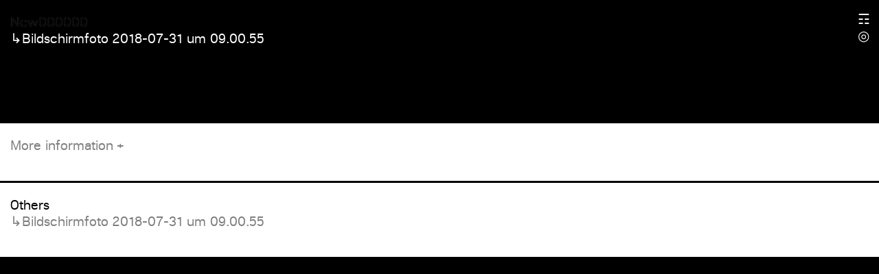

--- FILE ---
content_type: text/html; charset=UTF-8
request_url: https://new000000.com/bildschirmfoto-2018-07-31-um-09-00-55/
body_size: 19697
content:
<!DOCTYPE html>
<html lang="en-US"
	prefix="og: https://ogp.me/ns# fb: http://ogp.me/ns/fb#" >
<head>
<meta charset="UTF-8">
<meta name="viewport" content="width=device-width, initial-scale=1">
<link rel="profile" href="https://gmpg.org/xfn/11">

<title>Bildschirmfoto 2018-07-31 um 09.00.55 | New000000</title>

		<!-- All in One SEO 4.1.5.3 -->
		<meta name="robots" content="max-image-preview:large" />
		<meta property="og:locale" content="en_US" />
		<meta property="og:site_name" content="New000000 | Gallery of UI blacks" />
		<meta property="og:type" content="article" />
		<meta property="og:title" content="Bildschirmfoto 2018-07-31 um 09.00.55 | New000000" />
		<meta property="article:published_time" content="2018-07-31T07:03:23+00:00" />
		<meta property="article:modified_time" content="2018-07-31T07:03:23+00:00" />
		<meta name="twitter:card" content="summary" />
		<meta name="twitter:domain" content="new000000.com" />
		<meta name="twitter:title" content="Bildschirmfoto 2018-07-31 um 09.00.55 | New000000" />
		<script type="application/ld+json" class="aioseo-schema">
			{"@context":"https:\/\/schema.org","@graph":[{"@type":"WebSite","@id":"https:\/\/new000000.com\/#website","url":"https:\/\/new000000.com\/","name":"New000000","description":"Gallery of UI blacks","inLanguage":"en-US","publisher":{"@id":"https:\/\/new000000.com\/#organization"}},{"@type":"Organization","@id":"https:\/\/new000000.com\/#organization","name":"New000000","url":"https:\/\/new000000.com\/"},{"@type":"BreadcrumbList","@id":"https:\/\/new000000.com\/bildschirmfoto-2018-07-31-um-09-00-55\/#breadcrumblist","itemListElement":[{"@type":"ListItem","@id":"https:\/\/new000000.com\/#listItem","position":1,"item":{"@type":"WebPage","@id":"https:\/\/new000000.com\/","name":"Home","description":"New000000 is showcasing a wide range of websites; SHOPS, DESIGN, USABILITY INTERFACES, APPLICATIONS, GRAPHIC DESIGN, STUDIOS, LAWERS, WWW & MORE","url":"https:\/\/new000000.com\/"},"nextItem":"https:\/\/new000000.com\/bildschirmfoto-2018-07-31-um-09-00-55\/#listItem"},{"@type":"ListItem","@id":"https:\/\/new000000.com\/bildschirmfoto-2018-07-31-um-09-00-55\/#listItem","position":2,"item":{"@type":"WebPage","@id":"https:\/\/new000000.com\/bildschirmfoto-2018-07-31-um-09-00-55\/","name":"Bildschirmfoto 2018-07-31 um 09.00.55","url":"https:\/\/new000000.com\/bildschirmfoto-2018-07-31-um-09-00-55\/"},"previousItem":"https:\/\/new000000.com\/#listItem"}]},{"@type":"Person","@id":"https:\/\/new000000.com\/author\/admin\/#author","url":"https:\/\/new000000.com\/author\/admin\/","name":"admin","image":{"@type":"ImageObject","@id":"https:\/\/new000000.com\/bildschirmfoto-2018-07-31-um-09-00-55\/#authorImage","url":"https:\/\/secure.gravatar.com\/avatar\/b0bc9fec6a7e4af3863ac0450c6cce9f?s=96&d=mm&r=g","width":96,"height":96,"caption":"admin"}},{"@type":"ItemPage","@id":"https:\/\/new000000.com\/bildschirmfoto-2018-07-31-um-09-00-55\/#itempage","url":"https:\/\/new000000.com\/bildschirmfoto-2018-07-31-um-09-00-55\/","name":"Bildschirmfoto 2018-07-31 um 09.00.55 | New000000","inLanguage":"en-US","isPartOf":{"@id":"https:\/\/new000000.com\/#website"},"breadcrumb":{"@id":"https:\/\/new000000.com\/bildschirmfoto-2018-07-31-um-09-00-55\/#breadcrumblist"},"author":"https:\/\/new000000.com\/author\/admin\/#author","creator":"https:\/\/new000000.com\/author\/admin\/#author","datePublished":"2018-07-31T07:03:23+02:00","dateModified":"2018-07-31T07:03:23+02:00"}]}
		</script>
		<!-- All in One SEO -->

<link rel='dns-prefetch' href='//s.w.org' />
<link rel='dns-prefetch' href='//v0.wordpress.com' />
<link rel='dns-prefetch' href='//i0.wp.com' />
<link rel='dns-prefetch' href='//i1.wp.com' />
<link rel='dns-prefetch' href='//i2.wp.com' />
<link rel="alternate" type="application/rss+xml" title="New000000 &raquo; Feed" href="https://new000000.com/feed/" />
		<script type="text/javascript">
			window._wpemojiSettings = {"baseUrl":"https:\/\/s.w.org\/images\/core\/emoji\/13.1.0\/72x72\/","ext":".png","svgUrl":"https:\/\/s.w.org\/images\/core\/emoji\/13.1.0\/svg\/","svgExt":".svg","source":{"concatemoji":"https:\/\/new000000.com\/wp-includes\/js\/wp-emoji-release.min.js?ver=5.8.12"}};
			!function(e,a,t){var n,r,o,i=a.createElement("canvas"),p=i.getContext&&i.getContext("2d");function s(e,t){var a=String.fromCharCode;p.clearRect(0,0,i.width,i.height),p.fillText(a.apply(this,e),0,0);e=i.toDataURL();return p.clearRect(0,0,i.width,i.height),p.fillText(a.apply(this,t),0,0),e===i.toDataURL()}function c(e){var t=a.createElement("script");t.src=e,t.defer=t.type="text/javascript",a.getElementsByTagName("head")[0].appendChild(t)}for(o=Array("flag","emoji"),t.supports={everything:!0,everythingExceptFlag:!0},r=0;r<o.length;r++)t.supports[o[r]]=function(e){if(!p||!p.fillText)return!1;switch(p.textBaseline="top",p.font="600 32px Arial",e){case"flag":return s([127987,65039,8205,9895,65039],[127987,65039,8203,9895,65039])?!1:!s([55356,56826,55356,56819],[55356,56826,8203,55356,56819])&&!s([55356,57332,56128,56423,56128,56418,56128,56421,56128,56430,56128,56423,56128,56447],[55356,57332,8203,56128,56423,8203,56128,56418,8203,56128,56421,8203,56128,56430,8203,56128,56423,8203,56128,56447]);case"emoji":return!s([10084,65039,8205,55357,56613],[10084,65039,8203,55357,56613])}return!1}(o[r]),t.supports.everything=t.supports.everything&&t.supports[o[r]],"flag"!==o[r]&&(t.supports.everythingExceptFlag=t.supports.everythingExceptFlag&&t.supports[o[r]]);t.supports.everythingExceptFlag=t.supports.everythingExceptFlag&&!t.supports.flag,t.DOMReady=!1,t.readyCallback=function(){t.DOMReady=!0},t.supports.everything||(n=function(){t.readyCallback()},a.addEventListener?(a.addEventListener("DOMContentLoaded",n,!1),e.addEventListener("load",n,!1)):(e.attachEvent("onload",n),a.attachEvent("onreadystatechange",function(){"complete"===a.readyState&&t.readyCallback()})),(n=t.source||{}).concatemoji?c(n.concatemoji):n.wpemoji&&n.twemoji&&(c(n.twemoji),c(n.wpemoji)))}(window,document,window._wpemojiSettings);
		</script>
		<style type="text/css">
img.wp-smiley,
img.emoji {
	display: inline !important;
	border: none !important;
	box-shadow: none !important;
	height: 1em !important;
	width: 1em !important;
	margin: 0 .07em !important;
	vertical-align: -0.1em !important;
	background: none !important;
	padding: 0 !important;
}
</style>
	<link rel='stylesheet' id='wp-block-library-css'  href='https://new000000.com/wp-includes/css/dist/block-library/style.min.css?ver=5.8.12' type='text/css' media='all' />
<style id='wp-block-library-inline-css' type='text/css'>
.has-text-align-justify{text-align:justify;}
</style>
<link rel='stylesheet' id='mediaelement-css'  href='https://new000000.com/wp-includes/js/mediaelement/mediaelementplayer-legacy.min.css?ver=4.2.16' type='text/css' media='all' />
<link rel='stylesheet' id='wp-mediaelement-css'  href='https://new000000.com/wp-includes/js/mediaelement/wp-mediaelement.min.css?ver=5.8.12' type='text/css' media='all' />
<link rel='stylesheet' id='new000000-style-css'  href='https://new000000.com/wp-content/themes/new000000/style.css?ver=5.8.12' type='text/css' media='all' />
<link rel='stylesheet' id='new000000-custom-fonts-css'  href='https://new000000.com/wp-content/themes/new000000/fonts/custom-fonts.css?ver=5.8.12' type='text/css' media='all' />
<link rel='stylesheet' id='new000000-new-style-css'  href='https://new000000.com/wp-content/themes/new000000/css/new-style.css?ver=5.8.12' type='text/css' media='all' />
<link rel='stylesheet' id='new000000-jetpack-css'  href='https://new000000.com/wp-content/themes/new000000/css/jetpack.css?ver=5.8.12' type='text/css' media='all' />
<link rel='stylesheet' id='new000000-menu-css'  href='https://new000000.com/wp-content/themes/new000000/css/menu.css?ver=5.8.12' type='text/css' media='all' />
<link rel='stylesheet' id='new000000-responsive-css'  href='https://new000000.com/wp-content/themes/new000000/css/responsive.css?ver=5.8.12' type='text/css' media='all' />
<link rel='stylesheet' id='new000000-animate-css'  href='https://new000000.com/wp-content/themes/new000000/css/animate.css?ver=5.8.12' type='text/css' media='all' />
<link rel='stylesheet' id='jetpack_css-css'  href='https://new000000.com/wp-content/plugins/jetpack/css/jetpack.css?ver=10.4.2' type='text/css' media='all' />
<link rel="https://api.w.org/" href="https://new000000.com/wp-json/" /><link rel="alternate" type="application/json" href="https://new000000.com/wp-json/wp/v2/media/2133" /><link rel="EditURI" type="application/rsd+xml" title="RSD" href="https://new000000.com/xmlrpc.php?rsd" />
<link rel="wlwmanifest" type="application/wlwmanifest+xml" href="https://new000000.com/wp-includes/wlwmanifest.xml" /> 
<meta name="generator" content="WordPress 5.8.12" />
<link rel='shortlink' href='https://wp.me/a8ICdR-yp' />
<link rel="alternate" type="application/json+oembed" href="https://new000000.com/wp-json/oembed/1.0/embed?url=https%3A%2F%2Fnew000000.com%2Fbildschirmfoto-2018-07-31-um-09-00-55%2F" />
<link rel="alternate" type="text/xml+oembed" href="https://new000000.com/wp-json/oembed/1.0/embed?url=https%3A%2F%2Fnew000000.com%2Fbildschirmfoto-2018-07-31-um-09-00-55%2F&#038;format=xml" />
<!-- All in one Favicon 4.7 --><link rel="shortcut icon" href="https://new000000.com/wp-content/uploads/2017/05/favicon-32x32.png" />
<link rel="icon" href="https://new000000.com/wp-content/uploads/2017/05/android-chrome-256x256.png" type="image/png"/>
<link rel="apple-touch-icon" href="https://new000000.com/wp-content/uploads/2017/05/android-chrome-256x256-1.png" />
			<style type="text/css">
				/* If html does not have either class, do not show lazy loaded images. */
				html:not( .jetpack-lazy-images-js-enabled ):not( .js ) .jetpack-lazy-image {
					display: none;
				}
			</style>
			<script>
				document.documentElement.classList.add(
					'jetpack-lazy-images-js-enabled'
				);
			</script>
		
<!-- START - Open Graph and Twitter Card Tags 3.1.2 -->
 <!-- Facebook Open Graph -->
  <meta property="og:locale" content="en_US"/>
  <meta property="og:site_name" content="New000000"/>
  <meta property="og:title" content="Bildschirmfoto 2018-07-31 um 09.00.55"/>
  <meta property="og:url" content="https://new000000.com/bildschirmfoto-2018-07-31-um-09-00-55/"/>
  <meta property="og:type" content="article"/>
  <meta property="og:description" content="Gallery of UI blacks. Showcasing the darker User Interface Colors of the Internet."/>
  <meta property="og:image" content="https://new000000.com/wp-content/uploads/2017/06/New000000-FeaturedImage.png"/>
  <meta property="og:image:url" content="https://new000000.com/wp-content/uploads/2017/06/New000000-FeaturedImage.png"/>
 <!-- Google+ / Schema.org -->
  <meta itemprop="name" content="Bildschirmfoto 2018-07-31 um 09.00.55"/>
  <meta itemprop="headline" content="Bildschirmfoto 2018-07-31 um 09.00.55"/>
  <meta itemprop="description" content="Gallery of UI blacks. Showcasing the darker User Interface Colors of the Internet."/>
  <meta itemprop="image" content="https://new000000.com/wp-content/uploads/2017/06/New000000-FeaturedImage.png"/>
  <meta itemprop="author" content="admin"/>
  <!--<meta itemprop="publisher" content="New000000"/>--> <!-- To solve: The attribute publisher.itemtype has an invalid value -->
 <!-- Twitter Cards -->
  <meta name="twitter:title" content="Bildschirmfoto 2018-07-31 um 09.00.55"/>
  <meta name="twitter:url" content="https://new000000.com/bildschirmfoto-2018-07-31-um-09-00-55/"/>
  <meta name="twitter:description" content="Gallery of UI blacks. Showcasing the darker User Interface Colors of the Internet."/>
  <meta name="twitter:image" content="https://new000000.com/wp-content/uploads/2017/06/New000000-FeaturedImage.png"/>
  <meta name="twitter:card" content="summary_large_image"/>
  <meta name="twitter:site" content="@Neue000000"/>
 <!-- SEO -->
 <!-- Misc. tags -->
 <!-- is_singular -->
<!-- END - Open Graph and Twitter Card Tags 3.1.2 -->
	
<script src="https://cdnjs.cloudflare.com/ajax/libs/dom4/1.8.3/dom4.js" defer="defer"></script>
<script src="https://cdnjs.cloudflare.com/ajax/libs/gsap/1.19.1/TweenMax.min.js" defer="defer"></script>
<script src="https://cdnjs.cloudflare.com/ajax/libs/js-cookie/2.1.4/js.cookie.min.js" defer="defer"></script>
<script src="https://new000000.com/wp-content/themes/new000000/js/preload.js" defer="defer"></script>

</head>

<body data-rsssl=1 class="attachment attachment-template-default single single-attachment postid-2133 attachmentid-2133 attachment-png">
	<div class="preload">
		<p>New000000</p>
		<div class="preloadLabel"></div>
	</div>

<div id="page" class="site">


			<!-- Navigation -->

			<nav class="mainMenu">
				<div class="mainMenuContainer" data-menu>
					<ul class="menu" data-submenu="default">
						<li class="">
							<div class="menuItemContent">
								<a class="menuLink navi-close" data-target="close">&#10005;</a>
							</div>
						</li>
						<li class="menuItem">
							<div class="menuItemContent">
								<div class="menu-main-container"><ul id="primary-menu"/ class="navi" /><li id="menu-item-58" class="menu-item menu-item-type-post_type menu-item-object-page menu-item-58"><a href="https://new000000.com/about/">About</a></li>
</ul></div>							</div>
						</li>

						<li class="menuItem">
							<div class="menuItemContent">
								<a class="menuLink navi-more" data-target="subMenu1">Website</a>
							</div>
						</li>

						<li class="menuItem">
							<div class="menuItemContent">
								<a class="menuLink navi-more" data-target="subMenu3">Color</a>
							</div>
						</li>

						<li class="menuItem">
							<div class="menuItemContent">
								<a class="menuLink navi-more" data-target="subMenu2">Amount</a>
							</div>
						</li>

					</ul>

					<ul class="menu" data-submenu="subMenu1">
						<div class="menuItemContent">
							<a class="menuLink navi-back" data-target="back">&#8592;</a>
						</div>

						<li class="menuHeadline">
							<div>Website</div>
						</li>

						<li class="menuItem">
							<div class="menuItemContent">
								<div class="menu-posts-container"><ul id="secondary-menu"/ class="navi" /><li id="menu-item-428" class="menu-item-428"><a href="https://new000000.com/032c/">032C</a></li>
<li id="menu-item-1471" class="menu-item-1471"><a href="https://new000000.com/160g-magazine/">160g Magazine</a></li>
<li id="menu-item-877" class="menu-item-877"><a href="https://new000000.com/4chan/">4chan</a></li>
<li id="menu-item-2293" class="menu-item-2293"><a href="https://new000000.com/893-ryotei/">893 Ryotei</a></li>
<li id="menu-item-1701" class="menu-item-1701"><a href="https://new000000.com/abyme/">ABYME</a></li>
<li id="menu-item-309" class="menu-item-309"><a href="https://new000000.com/acne-studios/">Acne Studios</a></li>
<li id="menu-item-1699" class="menu-item-1699"><a href="https://new000000.com/actual-source/">Actual Source</a></li>
<li id="menu-item-301" class="menu-item-301"><a href="https://new000000.com/adidas/">adidas</a></li>
<li id="menu-item-652" class="menu-item-652"><a href="https://new000000.com/adobe/">Adobe</a></li>
<li id="menu-item-294" class="menu-item-294"><a href="https://new000000.com/aesop/">Aesop</a></li>
<li id="menu-item-644" class="menu-item-644"><a href="https://new000000.com/affinity/">Affinity</a></li>
<li id="menu-item-621" class="menu-item-621"><a href="https://new000000.com/aiaiai/">AIAIAI</a></li>
<li id="menu-item-154" class="menu-item-154"><a href="https://new000000.com/airbnb/">AirBNB</a></li>
<li id="menu-item-658" class="menu-item-658"><a href="https://new000000.com/aldi-sud/">Aldi Süd</a></li>
<li id="menu-item-560" class="menu-item-560"><a href="https://new000000.com/alibaba/">Alibaba</a></li>
<li id="menu-item-2325" class="menu-item-2325"><a href="https://new000000.com/all-fonts-look-the-same/">All fonts look the same</a></li>
<li id="menu-item-1496" class="menu-item-1496"><a href="https://new000000.com/alstermo-bruk/">Alstermo Bruk</a></li>
<li id="menu-item-177" class="menu-item-177"><a href="https://new000000.com/amazon/">Amazon</a></li>
<li id="menu-item-609" class="menu-item-609"><a href="https://new000000.com/android/">android</a></li>
<li id="menu-item-1490" class="menu-item-1490"><a href="https://new000000.com/antenne-books/">Antenne Books</a></li>
<li id="menu-item-100" class="menu-item-100"><a href="https://new000000.com/apple/">Apple</a></li>
<li id="menu-item-2224" class="menu-item-2224"><a href="https://new000000.com/arbetsformedlingen/">Arbetsförmedlingen</a></li>
<li id="menu-item-2044" class="menu-item-2044"><a href="https://new000000.com/arch/">Arch+</a></li>
<li id="menu-item-1700" class="menu-item-1700"><a href="https://new000000.com/architecture-for-london/">Architecture for London</a></li>
<li id="menu-item-742" class="menu-item-742"><a href="https://new000000.com/arket/">ARKET</a></li>
<li id="menu-item-1486" class="menu-item-1486"><a href="https://new000000.com/artiva/">Artiva</a></li>
<li id="menu-item-1110" class="menu-item-1110"><a href="https://new000000.com/artsy/">Artsy</a></li>
<li id="menu-item-1172" class="menu-item-1172"><a href="https://new000000.com/asket/">ASKET</a></li>
<li id="menu-item-299" class="menu-item-299"><a href="https://new000000.com/asos/">asos</a></li>
<li id="menu-item-979" class="menu-item-979"><a href="https://new000000.com/avast/">Avast</a></li>
<li id="menu-item-967" class="menu-item-967"><a href="https://new000000.com/awwwards/">Awwwards</a></li>
<li id="menu-item-1151" class="menu-item-1151"><a href="https://new000000.com/b-p-and-o/">B P and O</a></li>
<li id="menu-item-1481" class="menu-item-1481"><a href="https://new000000.com/bach-garde/">bach gärde</a></li>
<li id="menu-item-311" class="menu-item-311"><a href="https://new000000.com/balenciaga/">BALENCIAGA</a></li>
<li id="menu-item-534" class="menu-item-534"><a href="https://new000000.com/basebranding/">basebranding</a></li>
<li id="menu-item-1698" class="menu-item-1698"><a href="https://new000000.com/bathmore/">Bath+More</a></li>
<li id="menu-item-885" class="menu-item-885"><a href="https://new000000.com/bauhaus-archive/">Bauhaus Archive</a></li>
<li id="menu-item-1696" class="menu-item-1696"><a href="https://new000000.com/bb-architects/">BB Architects</a></li>
<li id="menu-item-1480" class="menu-item-1480"><a href="https://new000000.com/behance/">behance</a></li>
<li id="menu-item-1489" class="menu-item-1489"><a href="https://new000000.com/below-the-clouds/">Below the Clouds</a></li>
<li id="menu-item-625" class="menu-item-625"><a href="https://new000000.com/beoplay/">BeoPlay</a></li>
<li id="menu-item-708" class="menu-item-708"><a href="https://new000000.com/berghein/">Berghein</a></li>
<li id="menu-item-1164" class="menu-item-1164"><a href="https://new000000.com/berlin-braves/">Berlin Braves</a></li>
<li id="menu-item-2321" class="menu-item-2321"><a href="https://new000000.com/berlin-grotesk/">Berlin Grotesk</a></li>
<li id="menu-item-1695" class="menu-item-1695"><a href="https://new000000.com/bill-byron-wines/">Bill Byron Wines</a></li>
<li id="menu-item-313" class="menu-item-313"><a href="https://new000000.com/birkenstock/">Birkenstock</a></li>
<li id="menu-item-2284" class="menu-item-2284"><a href="https://new000000.com/bis-publishers/">Bis Publishers</a></li>
<li id="menu-item-2142" class="menu-item-2142"><a href="https://new000000.com/bisley/">Bisley</a></li>
<li id="menu-item-1470" class="menu-item-1470"><a href="https://new000000.com/blizzard/">blizzard</a></li>
<li id="menu-item-1959" class="menu-item-1959"><a href="https://new000000.com/bloomberg/">Bloomberg</a></li>
<li id="menu-item-489" class="menu-item-489"><a href="https://new000000.com/bmw/">BMW</a></li>
<li id="menu-item-508" class="menu-item-508"><a href="https://new000000.com/bofors/">Bofors</a></li>
<li id="menu-item-623" class="menu-item-623"><a href="https://new000000.com/boiler-room/">Boiler Room</a></li>
<li id="menu-item-619" class="menu-item-619"><a href="https://new000000.com/booking/">Booking</a></li>
<li id="menu-item-1974" class="menu-item-1974"><a href="https://new000000.com/bose/">Bose</a></li>
<li id="menu-item-1694" class="menu-item-1694"><a href="https://new000000.com/boundary-breaks/">Boundary Breaks</a></li>
<li id="menu-item-615" class="menu-item-615"><a href="https://new000000.com/braun/">Braun</a></li>
<li id="menu-item-1096" class="menu-item-1096"><a href="https://new000000.com/bremen-tourism/">Bremen Tourism</a></li>
<li id="menu-item-1354" class="menu-item-1354"><a href="https://new000000.com/bretagne/">Bretagne</a></li>
<li id="menu-item-1956" class="menu-item-1956"><a href="https://new000000.com/brio/">BRIO</a></li>
<li id="menu-item-1693" class="menu-item-1693"><a href="https://new000000.com/brull/">Brüll</a></li>
<li id="menu-item-1168" class="menu-item-1168"><a href="https://new000000.com/bukowskis/">Bukowskis</a></li>
<li id="menu-item-1488" class="menu-item-1488"><a href="https://new000000.com/bunch-design/">Bunch Design</a></li>
<li id="menu-item-745" class="menu-item-745"><a href="https://new000000.com/bureau-mirko-borsche/">Bureau Mirko Borsche</a></li>
<li id="menu-item-869" class="menu-item-869"><a href="https://new000000.com/burger-king/">Burger King</a></li>
<li id="menu-item-1458" class="menu-item-1458"><a href="https://new000000.com/burning-coffin/">Burning Coffin</a></li>
<li id="menu-item-445" class="menu-item-445"><a href="https://new000000.com/byredo/">Byredo</a></li>
<li id="menu-item-867" class="menu-item-867"><a href="https://new000000.com/canon/">Canon</a></li>
<li id="menu-item-865" class="menu-item-865"><a href="https://new000000.com/canyon/">Canyon</a></li>
<li id="menu-item-1206" class="menu-item-1206"><a href="https://new000000.com/capri-sun/">Capri-Sun</a></li>
<li id="menu-item-971" class="menu-item-971"><a href="https://new000000.com/captain-morgan/">Captain Morgan</a></li>
<li id="menu-item-461" class="menu-item-461"><a href="https://new000000.com/cards-against-humanity/">Cards Against Humanity</a></li>
<li id="menu-item-1968" class="menu-item-1968"><a href="https://new000000.com/carhartt/">carhartt</a></li>
<li id="menu-item-846" class="menu-item-846"><a href="https://new000000.com/carlsberg/">Carlsberg</a></li>
<li id="menu-item-2248" class="menu-item-2248"><a href="https://new000000.com/cassina/">Cassina</a></li>
<li id="menu-item-1207" class="menu-item-1207"><a href="https://new000000.com/cat/">CAT</a></li>
<li id="menu-item-975" class="menu-item-975"><a href="https://new000000.com/cdu/">CDU</a></li>
<li id="menu-item-290" class="menu-item-290"><a href="https://new000000.com/cereal/">CEREAL</a></li>
<li id="menu-item-1692" class="menu-item-1692"><a href="https://new000000.com/christopher-g-thompson/">Christopher G. Thompson</a></li>
<li id="menu-item-2265" class="menu-item-2265"><a href="https://new000000.com/church-of-satan/">Church of Satan</a></li>
<li id="menu-item-1689" class="menu-item-1689"><a href="https://new000000.com/closed/">CLOSED</a></li>
<li id="menu-item-753" class="menu-item-753"><a href="https://new000000.com/colette/">colette</a></li>
<li id="menu-item-714" class="menu-item-714"><a href="https://new000000.com/comme-des-garcons/">COMME des GARÇONS</a></li>
<li id="menu-item-664" class="menu-item-664"><a href="https://new000000.com/converse/">Converse</a></li>
<li id="menu-item-563" class="menu-item-563"><a href="https://new000000.com/coop/">coop</a></li>
<li id="menu-item-307" class="menu-item-307"><a href="https://new000000.com/cos/">COS</a></li>
<li id="menu-item-1492" class="menu-item-1492"><a href="https://new000000.com/coverjunkie/">coverjunkie</a></li>
<li id="menu-item-964" class="menu-item-964"><a href="https://new000000.com/creative-boom/">Creative Boom</a></li>
<li id="menu-item-1115" class="menu-item-1115"><a href="https://new000000.com/css-tricks/">CSS Tricks</a></li>
<li id="menu-item-432" class="menu-item-432"><a href="https://new000000.com/dandy-diary/">Dandy Diary</a></li>
<li id="menu-item-546" class="menu-item-546"><a href="https://new000000.com/daniel-pizza/">Daniel.Pizza</a></li>
<li id="menu-item-1355" class="menu-item-1355"><a href="https://new000000.com/deeeeeeeeeeeeeeeeeeeeepthroat/">Deeeeeeeeeeeeeeeeeeeeepthroat</a></li>
<li id="menu-item-175" class="menu-item-175"><a href="https://new000000.com/dell/">Dell</a></li>
<li id="menu-item-1476" class="menu-item-1476"><a href="https://new000000.com/democratica/">democratica</a></li>
<li id="menu-item-1687" class="menu-item-1687"><a href="https://new000000.com/design-for-rail/">Design for Rail</a></li>
<li id="menu-item-1497" class="menu-item-1497"><a href="https://new000000.com/design-work-life/">Design Work Life</a></li>
<li id="menu-item-114" class="menu-item-114"><a href="https://new000000.com/dice/">DICE</a></li>
<li id="menu-item-1156" class="menu-item-1156"><a href="https://new000000.com/dickies/">Dickies</a></li>
<li id="menu-item-321" class="menu-item-321"><a href="https://new000000.com/dinesen/">Dinesen</a></li>
<li id="menu-item-284" class="menu-item-284"><a href="https://new000000.com/disney/">Disney</a></li>
<li id="menu-item-2290" class="menu-item-2290"><a href="https://new000000.com/distanz/">Distanz</a></li>
<li id="menu-item-740" class="menu-item-740"><a href="https://new000000.com/documenta-14/">documenta 14</a></li>
<li id="menu-item-1162" class="menu-item-1162"><a href="https://new000000.com/double-standards/">Double Standards</a></li>
<li id="menu-item-1094" class="menu-item-1094"><a href="https://new000000.com/dr-oetker/">Dr Oetker</a></li>
<li id="menu-item-662" class="menu-item-662"><a href="https://new000000.com/dr-martens/">Dr.Martens</a></li>
<li id="menu-item-1500" class="menu-item-1500"><a href="https://new000000.com/dreamhost/">Dreamhost</a></li>
<li id="menu-item-1685" class="menu-item-1685"><a href="https://new000000.com/drole-de-monsieur/">Drôle de Monsieur</a></li>
<li id="menu-item-763" class="menu-item-763"><a href="https://new000000.com/dropbox/">Dropbox</a></li>
<li id="menu-item-1854" class="menu-item-1854"><a href="https://new000000.com/ducati/">Ducati</a></li>
<li id="menu-item-167" class="menu-item-167"><a href="https://new000000.com/ebay/">eBay</a></li>
<li id="menu-item-1684" class="menu-item-1684"><a href="https://new000000.com/edition/">Edition</a></li>
<li id="menu-item-1501" class="menu-item-1501"><a href="https://new000000.com/elam-artists/">Elam Artists</a></li>
<li id="menu-item-1160" class="menu-item-1160"><a href="https://new000000.com/element/">Element</a></li>
<li id="menu-item-2240" class="menu-item-2240"><a href="https://new000000.com/elle/">Elle</a></li>
<li id="menu-item-1683" class="menu-item-1683"><a href="https://new000000.com/essem-design/">Essem Design</a></li>
<li id="menu-item-434" class="menu-item-434"><a href="https://new000000.com/etudes/">Études</a></li>
<li id="menu-item-135" class="menu-item-135"><a href="https://new000000.com/eurosport/">Eurosport</a></li>
<li id="menu-item-1682" class="menu-item-1682"><a href="https://new000000.com/even-magazine/">Even Magazine</a></li>
<li id="menu-item-893" class="menu-item-893"><a href="https://new000000.com/eye-em/">Eye Em</a></li>
<li id="menu-item-187" class="menu-item-187"><a href="https://new000000.com/facebook/">Facebook</a></li>
<li id="menu-item-2291" class="menu-item-2291"><a href="https://new000000.com/faviken-magasinet/">Fäviken Magasinet</a></li>
<li id="menu-item-1910" class="menu-item-1910"><a href="https://new000000.com/fernet-branca/">Fernet Branca</a></li>
<li id="menu-item-671" class="menu-item-671"><a href="https://new000000.com/ferrari/">Ferrari</a></li>
<li id="menu-item-514" class="menu-item-514"><a href="https://new000000.com/fiat/">Fiat</a></li>
<li id="menu-item-1104" class="menu-item-1104"><a href="https://new000000.com/fifa/">FIFA</a></li>
<li id="menu-item-1491" class="menu-item-1491"><a href="https://new000000.com/fillip/">Fillip</a></li>
<li id="menu-item-978" class="menu-item-978"><a href="https://new000000.com/firefox/">Firefox</a></li>
<li id="menu-item-1916" class="menu-item-1916"><a href="https://new000000.com/fiskars/">fiskars</a></li>
<li id="menu-item-506" class="menu-item-506"><a href="https://new000000.com/fjallraven/">Fjällräven</a></li>
<li id="menu-item-2282" class="menu-item-2282"><a href="https://new000000.com/flos/">FLOS</a></li>
<li id="menu-item-1791" class="menu-item-1791"><a href="https://new000000.com/font-review-journal/">Font Review Journal</a></li>
<li id="menu-item-1356" class="menu-item-1356"><a href="https://new000000.com/fontain/">Fontain</a></li>
<li id="menu-item-966" class="menu-item-966"><a href="https://new000000.com/foodora/">foodora</a></li>
<li id="menu-item-549" class="menu-item-549"><a href="https://new000000.com/form-fifty-five/">Form Fifty Five</a></li>
<li id="menu-item-758" class="menu-item-758"><a href="https://new000000.com/form-us-with-love/">Form Us With Love</a></li>
<li id="menu-item-1477" class="menu-item-1477"><a href="https://new000000.com/franz-tormers/">Franz Tormers</a></li>
<li id="menu-item-282" class="menu-item-282"><a href="https://new000000.com/freunde-von-freunden/">Freunde von Freunden</a></li>
<li id="menu-item-1788" class="menu-item-1788"><a href="https://new000000.com/friends-with-benefits/">Friends with Benefits</a></li>
<li id="menu-item-2247" class="menu-item-2247"><a href="https://new000000.com/fritz-hansen/">Fritz Hansen</a></li>
<li id="menu-item-903" class="menu-item-903"><a href="https://new000000.com/fritz-kola/">fritz kola</a></li>
<li id="menu-item-2144" class="menu-item-2144"><a href="https://new000000.com/fritz-kola-2/">Fritz-Kola</a></li>
<li id="menu-item-751" class="menu-item-751"><a href="https://new000000.com/fucking-young/">Fucking Young!</a></li>
<li id="menu-item-1493" class="menu-item-1493"><a href="https://new000000.com/fundacion-arte-y-mecenazgo/">fundacion arte y mecenazgo</a></li>
<li id="menu-item-1790" class="menu-item-1790"><a href="https://new000000.com/future-facility/">Future Facility</a></li>
<li id="menu-item-270" class="menu-item-270"><a href="https://new000000.com/gestalten/">Gestalten</a></li>
<li id="menu-item-2043" class="menu-item-2043"><a href="https://new000000.com/gizmodo/">gizmodo</a></li>
<li id="menu-item-1950" class="menu-item-1950"><a href="https://new000000.com/globus/">Globus</a></li>
<li id="menu-item-141" class="menu-item-141"><a href="https://new000000.com/google/">Google</a></li>
<li id="menu-item-1358" class="menu-item-1358"><a href="https://new000000.com/google-fonts/">Google Fonts</a></li>
<li id="menu-item-642" class="menu-item-642"><a href="https://new000000.com/gq/">GQ</a></li>
<li id="menu-item-297" class="menu-item-297"><a href="https://new000000.com/green-soccer-journal/">Green Soccer Journal</a></li>
<li id="menu-item-1359" class="menu-item-1359"><a href="https://new000000.com/grilli-type/">Grilli Type</a></li>
<li id="menu-item-481" class="menu-item-481"><a href="https://new000000.com/gucci/">GUCCI</a></li>
<li id="menu-item-554" class="menu-item-554"><a href="https://new000000.com/habitat/">Habitat</a></li>
<li id="menu-item-1789" class="menu-item-1789"><a href="https://new000000.com/hajinsky/">HAJINSKY</a></li>
<li id="menu-item-1784" class="menu-item-1784"><a href="https://new000000.com/handvaerk/">håndværk</a></li>
<li id="menu-item-1787" class="menu-item-1787"><a href="https://new000000.com/hare/">HARE</a></li>
<li id="menu-item-1866" class="menu-item-1866"><a href="https://new000000.com/harley-davidson/">Harley-Davidson</a></li>
<li id="menu-item-983" class="menu-item-983"><a href="https://new000000.com/hattrick/">Hattrick</a></li>
<li id="menu-item-286" class="menu-item-286"><a href="https://new000000.com/hay/">HAY</a></li>
<li id="menu-item-463" class="menu-item-463"><a href="https://new000000.com/hedi-slimane/">Hedi Slimane</a></li>
<li id="menu-item-1786" class="menu-item-1786"><a href="https://new000000.com/hem/">hem</a></li>
<li id="menu-item-1203" class="menu-item-1203"><a href="https://new000000.com/herman-miller/">Herman Miller</a></li>
<li id="menu-item-633" class="menu-item-633"><a href="https://new000000.com/honda/">Honda</a></li>
<li id="menu-item-1109" class="menu-item-1109"><a href="https://new000000.com/hort/">Hort</a></li>
<li id="menu-item-891" class="menu-item-891"><a href="https://new000000.com/hotmale/">Hot male</a></li>
<li id="menu-item-889" class="menu-item-889"><a href="https://new000000.com/hover-states/">Hover States</a></li>
<li id="menu-item-1112" class="menu-item-1112"><a href="https://new000000.com/how-design/">How Design</a></li>
<li id="menu-item-895" class="menu-item-895"><a href="https://new000000.com/hugo-boss/">HUGO BOSS</a></li>
<li id="menu-item-2149" class="menu-item-2149"><a href="https://new000000.com/i-c-berlin/">I C Berlin</a></li>
<li id="menu-item-156" class="menu-item-156"><a href="https://new000000.com/ibm/">IBM</a></li>
<li id="menu-item-473" class="menu-item-473"><a href="https://new000000.com/ica/">ICA</a></li>
<li id="menu-item-123" class="menu-item-123"><a href="https://new000000.com/ikea/">IKEA</a></li>
<li id="menu-item-2243" class="menu-item-2243"><a href="https://new000000.com/immobilienscout24/">Immobilienscout24</a></li>
<li id="menu-item-2244" class="menu-item-2244"><a href="https://new000000.com/immowelt/">Immowelt</a></li>
<li id="menu-item-1360" class="menu-item-1360"><a href="https://new000000.com/impallari-type/">Impallari Type</a></li>
<li id="menu-item-1097" class="menu-item-1097"><a href="https://new000000.com/inferno-online/">Inferno Online</a></li>
<li id="menu-item-192" class="menu-item-192"><a href="https://new000000.com/instagram/">Instagram</a></li>
<li id="menu-item-1859" class="menu-item-1859"><a href="https://new000000.com/intel/">Intel</a></li>
<li id="menu-item-1159" class="menu-item-1159"><a href="https://new000000.com/interbrand/">Interbrand</a></li>
<li id="menu-item-1782" class="menu-item-1782"><a href="https://new000000.com/interface-lovers/">Interface Lovers</a></li>
<li id="menu-item-1495" class="menu-item-1495"><a href="https://new000000.com/inventory-studio/">Inventory Studio</a></li>
<li id="menu-item-1781" class="menu-item-1781"><a href="https://new000000.com/isc-club/">ISC Club</a></li>
<li id="menu-item-969" class="menu-item-969"><a href="https://new000000.com/istock/">iStock</a></li>
<li id="menu-item-130" class="menu-item-130"><a href="https://new000000.com/its-nice-that/">It&#8217;s Nice That</a></li>
<li id="menu-item-899" class="menu-item-899"><a href="https://new000000.com/jamie-oliver/">Jamie Oliver</a></li>
<li id="menu-item-471" class="menu-item-471"><a href="https://new000000.com/jeep/">Jeep</a></li>
<li id="menu-item-1208" class="menu-item-1208"><a href="https://new000000.com/deere/">John Deere</a></li>
<li id="menu-item-1499" class="menu-item-1499"><a href="https://new000000.com/jonsen/">Jonsen</a></li>
<li id="menu-item-856" class="menu-item-856"><a href="https://new000000.com/julia-stoschek-collection/">Julia Stoschek Collection</a></li>
<li id="menu-item-1498" class="menu-item-1498"><a href="https://new000000.com/junkyard/">Junkyard</a></li>
<li id="menu-item-2155" class="menu-item-2155"><a href="https://new000000.com/juventus/">Juventus</a></li>
<li id="menu-item-1783" class="menu-item-1783"><a href="https://new000000.com/k-apeland/">K. Apeland</a></li>
<li id="menu-item-1100" class="menu-item-1100"><a href="https://new000000.com/karl-lagerfeldt/">Karl Lagerfeldt</a></li>
<li id="menu-item-2246" class="menu-item-2246"><a href="https://new000000.com/kartell/">Kartell</a></li>
<li id="menu-item-1095" class="menu-item-1095"><a href="https://new000000.com/kfc/">KFC</a></li>
<li id="menu-item-292" class="menu-item-292"><a href="https://new000000.com/kinfolk/">Kinfolk</a></li>
<li id="menu-item-760" class="menu-item-760"><a href="https://new000000.com/kit-kat-club/">Kit Kat Club</a></li>
<li id="menu-item-1963" class="menu-item-1963"><a href="https://new000000.com/klarna/">klarna</a></li>
<li id="menu-item-1362" class="menu-item-1362"><a href="https://new000000.com/klim-type-foundry/">Klim Type Foundry</a></li>
<li id="menu-item-2245" class="menu-item-2245"><a href="https://new000000.com/knoll/">Knoll</a></li>
<li id="menu-item-656" class="menu-item-656"><a href="https://new000000.com/kodak/">Kodak</a></li>
<li id="menu-item-673" class="menu-item-673"><a href="https://new000000.com/koenigsegg/">Koenigsegg</a></li>
<li id="menu-item-276" class="menu-item-276"><a href="https://new000000.com/konig-galerie/">König Galerie</a></li>
<li id="menu-item-976" class="menu-item-976"><a href="https://new000000.com/korea-dpr/">Korea DPR</a></li>
<li id="menu-item-1780" class="menu-item-1780"><a href="https://new000000.com/lobservatoire-international/">L&#8217;observatoire International</a></li>
<li id="menu-item-883" class="menu-item-883"><a href="https://new000000.com/laboratory/">Laboratory</a></li>
<li id="menu-item-679" class="menu-item-679"><a href="https://new000000.com/laika/">LAIKA</a></li>
<li id="menu-item-1865" class="menu-item-1865"><a href="https://new000000.com/lammhults/">lammhults</a></li>
<li id="menu-item-441" class="menu-item-441"><a href="https://new000000.com/lapka/">Lapka</a></li>
<li id="menu-item-2238" class="menu-item-2238"><a href="https://new000000.com/laurence-king/">Laurence King</a></li>
<li id="menu-item-1908" class="menu-item-1908"><a href="https://new000000.com/legoland/">Legoland</a></li>
<li id="menu-item-2141" class="menu-item-2141"><a href="https://new000000.com/lenovo/">Lenovo</a></li>
<li id="menu-item-1363" class="menu-item-1363"><a href="https://new000000.com/letters-from-sweden/">Letters from Sweden</a></li>
<li id="menu-item-681" class="menu-item-681"><a href="https://new000000.com/levis/">Levi&#8217;s</a></li>
<li id="menu-item-669" class="menu-item-669"><a href="https://new000000.com/libraryman/">Libraryman</a></li>
<li id="menu-item-862" class="menu-item-862"><a href="https://new000000.com/lidl/">LiDl</a></li>
<li id="menu-item-675" class="menu-item-675"><a href="https://new000000.com/loius-vuitton/">LOIUS VUITTON</a></li>
<li id="menu-item-1201" class="menu-item-1201"><a href="https://new000000.com/lot-2046/">LOT 2046</a></li>
<li id="menu-item-1953" class="menu-item-1953"><a href="https://new000000.com/louis-poulsen/">louis poulsen</a></li>
<li id="menu-item-1365" class="menu-item-1365"><a href="https://new000000.com/love-letters/">Love-Letters</a></li>
<li id="menu-item-1366" class="menu-item-1366"><a href="https://new000000.com/luzy-type/">Luzy Type</a></li>
<li id="menu-item-1804" class="menu-item-1804"><a href="https://new000000.com/maaemo/">Maaemo</a></li>
<li id="menu-item-1779" class="menu-item-1779"><a href="https://new000000.com/macguffin/">MacGuffin</a></li>
<li id="menu-item-138" class="menu-item-138"><a href="https://new000000.com/made-publishers/">Made Publishers</a></li>
<li id="menu-item-1778" class="menu-item-1778"><a href="https://new000000.com/mariake-fisherman/">Mariake Fisherman</a></li>
<li id="menu-item-1211" class="menu-item-1211"><a href="https://new000000.com/marlboro/">Marlboro</a></li>
<li id="menu-item-1502" class="menu-item-1502"><a href="https://new000000.com/matt-boldt/">Matt Boldt</a></li>
<li id="menu-item-1487" class="menu-item-1487"><a href="https://new000000.com/matton/">MATTON</a></li>
<li id="menu-item-629" class="menu-item-629"><a href="https://new000000.com/max/">Max</a></li>
<li id="menu-item-1858" class="menu-item-1858"><a href="https://new000000.com/mayor-league-baseball/">Mayor League Baseball</a></li>
<li id="menu-item-451" class="menu-item-451"><a href="https://new000000.com/mcdonalds/">McDonalds</a></li>
<li id="menu-item-104" class="menu-item-104"><a href="https://new000000.com/medium/">Medium</a></li>
<li id="menu-item-848" class="menu-item-848"><a href="https://new000000.com/meire-und-meire/">Meiré und Meiré</a></li>
<li id="menu-item-1175" class="menu-item-1175"><a href="https://new000000.com/merchedes-benz/">Merchedes Benz</a></li>
<li id="menu-item-1157" class="menu-item-1157"><a href="https://new000000.com/meta-design/">Meta Design</a></li>
<li id="menu-item-120" class="menu-item-120"><a href="https://new000000.com/microsoft/">Microsoft</a></li>
<li id="menu-item-1473" class="menu-item-1473"><a href="https://new000000.com/mind-design/">mind design</a></li>
<li id="menu-item-968" class="menu-item-968"><a href="https://new000000.com/mindsparkle-mag/">Mindsparkle Mag</a></li>
<li id="menu-item-1158" class="menu-item-1158"><a href="https://new000000.com/minecraft/">Minecraft</a></li>
<li id="menu-item-475" class="menu-item-475"><a href="https://new000000.com/mini/">MINI</a></li>
<li id="menu-item-430" class="menu-item-430"><a href="https://new000000.com/minimalissimo/">Minimalissimo</a></li>
<li id="menu-item-1777" class="menu-item-1777"><a href="https://new000000.com/moaa/">MOAA</a></li>
<li id="menu-item-1977" class="menu-item-1977"><a href="https://new000000.com/moderna-museet/">moderna museet</a></li>
<li id="menu-item-280" class="menu-item-280"><a href="https://new000000.com/moma/">MoMA</a></li>
<li id="menu-item-250" class="menu-item-250"><a href="https://new000000.com/monocle/">Monocle</a></li>
<li id="menu-item-551" class="menu-item-551"><a href="https://new000000.com/morakniv/">Morakniv</a></li>
<li id="menu-item-1099" class="menu-item-1099"><a href="https://new000000.com/mr-bingo/">Mr Bingo</a></li>
<li id="menu-item-1776" class="menu-item-1776"><a href="https://new000000.com/mr-leight/">Mr Leight</a></li>
<li id="menu-item-1155" class="menu-item-1155"><a href="https://new000000.com/mtv/">MTV</a></li>
<li id="menu-item-262" class="menu-item-262"><a href="https://new000000.com/mucho/">Mucho</a></li>
<li id="menu-item-454" class="menu-item-454"><a href="https://new000000.com/muji/">MUJI</a></li>
<li id="menu-item-288" class="menu-item-288"><a href="https://new000000.com/muuto/">muuto</a></li>
<li id="menu-item-1862" class="menu-item-1862"><a href="https://new000000.com/muuto-2/">muuto</a></li>
<li id="menu-item-638" class="menu-item-638"><a href="https://new000000.com/myfonts/">MyFonts</a></li>
<li id="menu-item-1367" class="menu-item-1367"><a href="https://new000000.com/napoleon-typefaces/">Napoleon Typefaces</a></li>
<li id="menu-item-477" class="menu-item-477"><a href="https://new000000.com/nasa/">NASA</a></li>
<li id="menu-item-635" class="menu-item-635"><a href="https://new000000.com/nasdaq/">Nasdaq</a></li>
<li id="menu-item-126" class="menu-item-126"><a href="https://new000000.com/netflix/">Netflix</a></li>
<li id="menu-item-1774" class="menu-item-1774"><a href="https://new000000.com/netlife/">netlife</a></li>
<li id="menu-item-520" class="menu-item-520"><a href="https://new000000.com/new-museum/">New Museum</a></li>
<li id="menu-item-436" class="menu-item-436"><a href="https://new000000.com/new-tendency/">New Tendency</a></li>
<li id="menu-item-221" class="menu-item-221"><a href="https://new000000.com/new000000/">New000000</a></li>
<li id="menu-item-1368" class="menu-item-1368"><a href="https://new000000.com/newlyn/">newlyn</a></li>
<li id="menu-item-303" class="menu-item-303"><a href="https://new000000.com/nike/">Nike</a></li>
<li id="menu-item-1152" class="menu-item-1152"><a href="https://new000000.com/nintentdo/">Nintentdo</a></li>
<li id="menu-item-2292" class="menu-item-2292"><a href="https://new000000.com/nobelhart-und-schmutzig/">Nobelhart und Schmutzig</a></li>
<li id="menu-item-1972" class="menu-item-1972"><a href="https://new000000.com/nomess/">nomess</a></li>
<li id="menu-item-850" class="menu-item-850"><a href="https://new000000.com/nosaj-thing/">Nosaj Thing</a></li>
<li id="menu-item-319" class="menu-item-319"><a href="https://new000000.com/noun-project/">Noun Project</a></li>
<li id="menu-item-1483" class="menu-item-1483"><a href="https://new000000.com/nr2154/">NR2154</a></li>
<li id="menu-item-495" class="menu-item-495"><a href="https://new000000.com/o2/">o2</a></li>
<li id="menu-item-2147" class="menu-item-2147"><a href="https://new000000.com/oakley/">Oakley</a></li>
<li id="menu-item-317" class="menu-item-317"><a href="https://new000000.com/oculus/">Oculus</a></li>
<li id="menu-item-511" class="menu-item-511"><a href="https://new000000.com/off-white/">Off-White</a></li>
<li id="menu-item-155" class="menu-item-155"><a href="https://new000000.com/offscreen/">Offscreen</a></li>
<li id="menu-item-1369" class="menu-item-1369"><a href="https://new000000.com/ohno-type/">Ohno type</a></li>
<li id="menu-item-1370" class="menu-item-1370"><a href="https://new000000.com/okay-type/">Okay Type</a></li>
<li id="menu-item-1371" class="menu-item-1371"><a href="https://new000000.com/open-foundry/">Open Foundry</a></li>
<li id="menu-item-1372" class="menu-item-1372"><a href="https://new000000.com/optimo/">Optimo</a></li>
<li id="menu-item-972" class="menu-item-972"><a href="https://new000000.com/our-legacy/">Our Legacy</a></li>
<li id="menu-item-725" class="menu-item-725"><a href="https://new000000.com/ourvodka/">Our/Vodka</a></li>
<li id="menu-item-1771" class="menu-item-1771"><a href="https://new000000.com/p22/">P22</a></li>
<li id="menu-item-677" class="menu-item-677"><a href="https://new000000.com/palace/">PALACE</a></li>
<li id="menu-item-1768" class="menu-item-1768"><a href="https://new000000.com/patchwork/">Patchwork</a></li>
<li id="menu-item-970" class="menu-item-970"><a href="https://new000000.com/penguin/">Penguin</a></li>
<li id="menu-item-172" class="menu-item-172"><a href="https://new000000.com/pentagram/">Pentagram</a></li>
<li id="menu-item-881" class="menu-item-881"><a href="https://new000000.com/perlon/">Perlon</a></li>
<li id="menu-item-2288" class="menu-item-2288"><a href="https://new000000.com/phaidon/">Phaidon</a></li>
<li id="menu-item-179" class="menu-item-179"><a href="https://new000000.com/pinterest/">Pinterest</a></li>
<li id="menu-item-2286" class="menu-item-2286"><a href="https://new000000.com/pirelli/">PIRELLI</a></li>
<li id="menu-item-557" class="menu-item-557"><a href="https://new000000.com/pixel/">Pixel</a></li>
<li id="menu-item-875" class="menu-item-875"><a href="https://new000000.com/pizza-hut/">Pizza Hut</a></li>
<li id="menu-item-502" class="menu-item-502"><a href="https://new000000.com/playboy/">Playboy</a></li>
<li id="menu-item-1769" class="menu-item-1769"><a href="https://new000000.com/playlab/">PLAYLAB</a></li>
<li id="menu-item-1947" class="menu-item-1947"><a href="https://new000000.com/playmobile/">Playmobile</a></li>
<li id="menu-item-1153" class="menu-item-1153"><a href="https://new000000.com/playstation/">Playstation</a></li>
<li id="menu-item-1479" class="menu-item-1479"><a href="https://new000000.com/polaar/">POLAAR</a></li>
<li id="menu-item-711" class="menu-item-711"><a href="https://new000000.com/polar/">Polar</a></li>
<li id="menu-item-2226" class="menu-item-2226"><a href="https://new000000.com/poltrona-frau/">Poltrona Frau</a></li>
<li id="menu-item-483" class="menu-item-483"><a href="https://new000000.com/prada/">Prada</a></li>
<li id="menu-item-1373" class="menu-item-1373"><a href="https://new000000.com/process-type-foundry/">Process Type Foundry</a></li>
<li id="menu-item-1374" class="menu-item-1374"><a href="https://new000000.com/production-type/">Production Type</a></li>
<li id="menu-item-1770" class="menu-item-1770"><a href="https://new000000.com/radar-collective/">radar collective</a></li>
<li id="menu-item-1860" class="menu-item-1860"><a href="https://new000000.com/razor/">razor</a></li>
<li id="menu-item-1766" class="menu-item-1766"><a href="https://new000000.com/reaktor/">Reaktor</a></li>
<li id="menu-item-538" class="menu-item-538"><a href="https://new000000.com/real-foundation/">REAL FOUNDATION</a></li>
<li id="menu-item-879" class="menu-item-879"><a href="https://new000000.com/red-bull/">Red Bull</a></li>
<li id="menu-item-871" class="menu-item-871"><a href="https://new000000.com/reddit/">Reddit</a></li>
<li id="menu-item-1243" class="menu-item-1243"><a href="https://new000000.com/redtube/">Redtube</a></li>
<li id="menu-item-1093" class="menu-item-1093"><a href="https://new000000.com/rewe/">REWE</a></li>
<li id="menu-item-929" class="menu-item-929"><a href="https://new000000.com/rimowa/">RIMOWA</a></li>
<li id="menu-item-1954" class="menu-item-1954"><a href="https://new000000.com/rimowa-2/">RIMOWA</a></li>
<li id="menu-item-1765" class="menu-item-1765"><a href="https://new000000.com/romance-journal/">romance journal</a></li>
<li id="menu-item-522" class="menu-item-522"><a href="https://new000000.com/rooms-hotels/">Rooms Hotels</a></li>
<li id="menu-item-1166" class="menu-item-1166"><a href="https://new000000.com/roskilde-festival/">Roskilde Festival</a></li>
<li id="menu-item-443" class="menu-item-443"><a href="https://new000000.com/ruki/">Ruki</a></li>
<li id="menu-item-738" class="menu-item-738"><a href="https://new000000.com/saatchi-gallery/">Saatchi Gallery</a></li>
<li id="menu-item-1763" class="menu-item-1763"><a href="https://new000000.com/salon-salon/">SALON SALON</a></li>
<li id="menu-item-854" class="menu-item-854"><a href="https://new000000.com/sammlung-boros/">Sammlung Boros</a></li>
<li id="menu-item-169" class="menu-item-169"><a href="https://new000000.com/samsung/">Samsung</a></li>
<li id="menu-item-617" class="menu-item-617"><a href="https://new000000.com/sang-bleu/">Sang Bleu</a></li>
<li id="menu-item-2232" class="menu-item-2232"><a href="https://new000000.com/scientology/">Scientology</a></li>
<li id="menu-item-2145" class="menu-item-2145"><a href="https://new000000.com/seagate/">Seagate</a></li>
<li id="menu-item-1375" class="menu-item-1375"><a href="https://new000000.com/sharp/">Sharp</a></li>
<li id="menu-item-654" class="menu-item-654"><a href="https://new000000.com/sketch/">Sketch</a></li>
<li id="menu-item-185" class="menu-item-185"><a href="https://new000000.com/sky/">sky</a></li>
<li id="menu-item-982" class="menu-item-982"><a href="https://new000000.com/slack/">slack</a></li>
<li id="menu-item-2239" class="menu-item-2239"><a href="https://new000000.com/small-victories/">Small Victories</a></li>
<li id="menu-item-1484" class="menu-item-1484"><a href="https://new000000.com/smashing-magazine/">Smashing Magazine</a></li>
<li id="menu-item-1210" class="menu-item-1210"><a href="https://new000000.com/smith-wesson/">Smith-Wesson</a></li>
<li id="menu-item-517" class="menu-item-517"><a href="https://new000000.com/snickers/">Snickers</a></li>
<li id="menu-item-1752" class="menu-item-1752"><a href="https://new000000.com/snow-beach/">SNOW BEACH</a></li>
<li id="menu-item-735" class="menu-item-735"><a href="https://new000000.com/snohetta/">Snøhetta</a></li>
<li id="menu-item-1376" class="menu-item-1376"><a href="https://new000000.com/so-type/">So Type</a></li>
<li id="menu-item-1173" class="menu-item-1173"><a href="https://new000000.com/soho-house/">Soho House</a></li>
<li id="menu-item-566" class="menu-item-566"><a href="https://new000000.com/sonos/">sonos</a></li>
<li id="menu-item-181" class="menu-item-181"><a href="https://new000000.com/sony/">Sony</a></li>
<li id="menu-item-1167" class="menu-item-1167"><a href="https://new000000.com/soto/">SOTO</a></li>
<li id="menu-item-84" class="menu-item-84"><a href="https://new000000.com/space10/">Space10</a></li>
<li id="menu-item-1106" class="menu-item-1106"><a href="https://new000000.com/spiegel/">Spiegel</a></li>
<li id="menu-item-748" class="menu-item-748"><a href="https://new000000.com/spin/">Spin</a></li>
<li id="menu-item-1140" class="menu-item-1140"><a href="https://new000000.com/sport-illustrated/">Sport Illustrated</a></li>
<li id="menu-item-75" class="menu-item-75"><a href="https://new000000.com/spotify/">Spotify</a></li>
<li id="menu-item-852" class="menu-item-852"><a href="https://new000000.com/ssense/">Ssense</a></li>
<li id="menu-item-183" class="menu-item-183"><a href="https://new000000.com/steam/">Steam</a></li>
<li id="menu-item-1761" class="menu-item-1761"><a href="https://new000000.com/stedelijk/">STEDELIJK</a></li>
<li id="menu-item-2249" class="menu-item-2249"><a href="https://new000000.com/steelcase/">Steelcase</a></li>
<li id="menu-item-1960" class="menu-item-1960"><a href="https://new000000.com/steelseries/">steelseries</a></li>
<li id="menu-item-1174" class="menu-item-1174"><a href="https://new000000.com/steidl/">Steidl</a></li>
<li id="menu-item-2231" class="menu-item-2231"><a href="https://new000000.com/stil-in-berlin/">STIL IN BERLIN</a></li>
<li id="menu-item-1165" class="menu-item-1165"><a href="https://new000000.com/studio-mjolk/">Studio Mjölk</a></li>
<li id="menu-item-1475" class="menu-item-1475"><a href="https://new000000.com/studio-output/">Studio Output</a></li>
<li id="menu-item-1220" class="menu-item-1220"><a href="https://new000000.com/suddeutsche-zeitung/">Süddeutsche Zeitung</a></li>
<li id="menu-item-723" class="menu-item-723"><a href="https://new000000.com/sun-buddies/">Sun Buddies</a></li>
<li id="menu-item-2236" class="menu-item-2236"><a href="https://new000000.com/superpaper/">Superpaper</a></li>
<li id="menu-item-2289" class="menu-item-2289"><a href="https://new000000.com/svenska-tecknare/">Svenska Tecknare</a></li>
<li id="menu-item-1863" class="menu-item-1863"><a href="https://new000000.com/svenssons/">svenssons</a></li>
<li id="menu-item-1472" class="menu-item-1472"><a href="https://new000000.com/svt/">svt</a></li>
<li id="menu-item-873" class="menu-item-873"><a href="https://new000000.com/taco-bell/">Taco Bell</a></li>
<li id="menu-item-465" class="menu-item-465"><a href="https://new000000.com/taschen/">Taschen</a></li>
<li id="menu-item-278" class="menu-item-278"><a href="https://new000000.com/tate/">TATE</a></li>
<li id="menu-item-647" class="menu-item-647"><a href="https://new000000.com/ted/">TED</a></li>
<li id="menu-item-727" class="menu-item-727"><a href="https://new000000.com/teenage-engeneering/">teenage engeneering</a></li>
<li id="menu-item-491" class="menu-item-491"><a href="https://new000000.com/telekom/">Telekom</a></li>
<li id="menu-item-467" class="menu-item-467"><a href="https://new000000.com/tesla/">TESLA</a></li>
<li id="menu-item-2222" class="menu-item-2222"><a href="https://new000000.com/thaipark/">Thaipark</a></li>
<li id="menu-item-334" class="menu-item-334"><a href="https://new000000.com/the-gallery/">The Gallery</a></li>
<li id="menu-item-479" class="menu-item-479"><a href="https://new000000.com/the-light-phone/">The Light Phone</a></li>
<li id="menu-item-1970" class="menu-item-1970"><a href="https://new000000.com/the-liquor-company/">the liquor company</a></li>
<li id="menu-item-94" class="menu-item-94"><a href="https://new000000.com/the-new-york-times/">The New York Times</a></li>
<li id="menu-item-449" class="menu-item-449"><a href="https://new000000.com/the-north-face/">The North Face</a></li>
<li id="menu-item-666" class="menu-item-666"><a href="https://new000000.com/the-white-briefs/">The White Briefs</a></li>
<li id="menu-item-1758" class="menu-item-1758"><a href="https://new000000.com/this-also/">This Also</a></li>
<li id="menu-item-1494" class="menu-item-1494"><a href="https://new000000.com/this-is-our-work/">This is Our Work</a></li>
<li id="menu-item-973" class="menu-item-973"><a href="https://new000000.com/thomas-cook/">Thomas Cook</a></li>
<li id="menu-item-1962" class="menu-item-1962"><a href="https://new000000.com/tictail/">tictail</a></li>
<li id="menu-item-905" class="menu-item-905"><a href="https://new000000.com/tidal/">TIDAL</a></li>
<li id="menu-item-1485" class="menu-item-1485"><a href="https://new000000.com/tidningen-konstnaren/">Tidningen Konstnären</a></li>
<li id="menu-item-1209" class="menu-item-1209"><a href="https://new000000.com/timberland/">Timberland</a></li>
<li id="menu-item-1756" class="menu-item-1756"><a href="https://new000000.com/timothy-maurer/">Timothy Maurer</a></li>
<li id="menu-item-1757" class="menu-item-1757"><a href="https://new000000.com/timothy-taylor/">Timothy Taylor</a></li>
<li id="menu-item-1474" class="menu-item-1474"><a href="https://new000000.com/toben/">toben</a></li>
<li id="menu-item-1108" class="menu-item-1108"><a href="https://new000000.com/tom-dixon/">Tom Dixon</a></li>
<li id="menu-item-1951" class="menu-item-1951"><a href="https://new000000.com/topographie/">topographie</a></li>
<li id="menu-item-631" class="menu-item-631"><a href="https://new000000.com/toyota/">Toyota</a></li>
<li id="menu-item-1092" class="menu-item-1092"><a href="https://new000000.com/trello/">Trello</a></li>
<li id="menu-item-305" class="menu-item-305"><a href="https://new000000.com/tres-bien/">Très Bien</a></li>
<li id="menu-item-1482" class="menu-item-1482"><a href="https://new000000.com/troxic/">troxic</a></li>
<li id="menu-item-613" class="menu-item-613"><a href="https://new000000.com/trump-tower/">Trump Tower</a></li>
<li id="menu-item-1136" class="menu-item-1136"><a href="https://new000000.com/tumblr/">tumblr</a></li>
<li id="menu-item-2229" class="menu-item-2229"><a href="https://new000000.com/tush-magazine/">TUSH Magazine</a></li>
<li id="menu-item-607" class="menu-item-607"><a href="https://new000000.com/twitch/">twitch</a></li>
<li id="menu-item-965" class="menu-item-965"><a href="https://new000000.com/twitter/">Twitter</a></li>
<li id="menu-item-1377" class="menu-item-1377"><a href="https://new000000.com/type-network/">Type Network</a></li>
<li id="menu-item-640" class="menu-item-640"><a href="https://new000000.com/typotalks/">TypoTalks</a></li>
<li id="menu-item-1378" class="menu-item-1378"><a href="https://new000000.com/typotheque/">Typotheque</a></li>
<li id="menu-item-1856" class="menu-item-1856"><a href="https://new000000.com/tyskie/">Tyskie</a></li>
<li id="menu-item-1138" class="menu-item-1138"><a href="https://new000000.com/ufc/">UFC</a></li>
<li id="menu-item-933" class="menu-item-933"><a href="https://new000000.com/ultrafett/">ULTRAFETT</a></li>
<li id="menu-item-1966" class="menu-item-1966"><a href="https://new000000.com/under-armour/">under armour</a></li>
<li id="menu-item-627" class="menu-item-627"><a href="https://new000000.com/uniqlo/">Uniqlo</a></li>
<li id="menu-item-901" class="menu-item-901"><a href="https://new000000.com/uniqlo-2/">UNIQLO</a></li>
<li id="menu-item-1971" class="menu-item-1971"><a href="https://new000000.com/university-of-arts-london/">university of arts london</a></li>
<li id="menu-item-273" class="menu-item-273"><a href="https://new000000.com/unsplash/">Unsplash</a></li>
<li id="menu-item-1169" class="menu-item-1169"><a href="https://new000000.com/urban-outfitters/">Urban Outfitters</a></li>
<li id="menu-item-1975" class="menu-item-1975"><a href="https://new000000.com/urbanears/">urbanears</a></li>
<li id="menu-item-1751" class="menu-item-1751"><a href="https://new000000.com/urgent-agency/">URGENT AGENCY</a></li>
<li id="menu-item-1213" class="menu-item-1213"><a href="https://new000000.com/usa/">USA</a></li>
<li id="menu-item-1379" class="menu-item-1379"><a href="https://new000000.com/use-modify/">Use &#038; Modify</a></li>
<li id="menu-item-1764" class="menu-item-1764"><a href="https://new000000.com/use-ruki/">Use Ruki</a></li>
<li id="menu-item-787" class="menu-item-787"><a href="https://new000000.com/ux-lusanne/">UX Lusanne</a></li>
<li id="menu-item-1857" class="menu-item-1857"><a href="https://new000000.com/valve/">valve</a></li>
<li id="menu-item-1958" class="menu-item-1958"><a href="https://new000000.com/vanity-fair/">Vanity Fair</a></li>
<li id="menu-item-1380" class="menu-item-1380"><a href="https://new000000.com/velvetype/">Velvetype</a></li>
<li id="menu-item-1835" class="menu-item-1835"><a href="https://new000000.com/verks/">Verks</a></li>
<li id="menu-item-485" class="menu-item-485"><a href="https://new000000.com/versace/">Versace</a></li>
<li id="menu-item-487" class="menu-item-487"><a href="https://new000000.com/vetements/">VETEMENTS</a></li>
<li id="menu-item-111" class="menu-item-111"><a href="https://new000000.com/vice/">Vice</a></li>
<li id="menu-item-2237" class="menu-item-2237"><a href="https://new000000.com/victionary/">victionary</a></li>
<li id="menu-item-1202" class="menu-item-1202"><a href="https://new000000.com/vitra/">vitra</a></li>
<li id="menu-item-493" class="menu-item-493"><a href="https://new000000.com/vodafone/">Vodafone</a></li>
<li id="menu-item-469" class="menu-item-469"><a href="https://new000000.com/volvo/">Volvo</a></li>
<li id="menu-item-720" class="menu-item-720"><a href="https://new000000.com/voo-store/">Voo Store</a></li>
<li id="menu-item-108" class="menu-item-108"><a href="https://new000000.com/vsco/">VSCO</a></li>
<li id="menu-item-456" class="menu-item-456"><a href="https://new000000.com/walmart/">Walmart</a></li>
<li id="menu-item-1861" class="menu-item-1861"><a href="https://new000000.com/wastberg/">wästberg</a></li>
<li id="menu-item-1754" class="menu-item-1754"><a href="https://new000000.com/we-present/">We Present</a></li>
<li id="menu-item-458" class="menu-item-458"><a href="https://new000000.com/whitney/">Whitney</a></li>
<li id="menu-item-660" class="menu-item-660"><a href="https://new000000.com/whole-foods/">Whole Foods</a></li>
<li id="menu-item-859" class="menu-item-859"><a href="https://new000000.com/whynot/">WHY NOT</a></li>
<li id="menu-item-1086" class="menu-item-1086"><a href="https://new000000.com/wikipedia/">Wikipedia</a></li>
<li id="menu-item-2285" class="menu-item-2285"><a href="https://new000000.com/wiley/">WILEY</a></li>
<li id="menu-item-1102" class="menu-item-1102"><a href="https://new000000.com/wimbeldon/">Wimbeldon</a></li>
<li id="menu-item-152" class="menu-item-152"><a href="https://new000000.com/wired/">Wired</a></li>
<li id="menu-item-1753" class="menu-item-1753"><a href="https://new000000.com/wood/">WOOD</a></li>
<li id="menu-item-447" class="menu-item-447"><a href="https://new000000.com/wood-wood/">WOOD WOOD</a></li>
<li id="menu-item-1098" class="menu-item-1098"><a href="https://new000000.com/world-of-warcraft/">World of Warcraft</a></li>
<li id="menu-item-683" class="menu-item-683"><a href="https://new000000.com/wrangler/">Wrangler</a></li>
<li id="menu-item-189" class="menu-item-189"><a href="https://new000000.com/youtube/">YouTube</a></li>
<li id="menu-item-315" class="menu-item-315"><a href="https://new000000.com/ysl/">YSL</a></li>
<li id="menu-item-649" class="menu-item-649"><a href="https://new000000.com/zalando/">Zalando</a></li>
<li id="menu-item-438" class="menu-item-438"><a href="https://new000000.com/zara/">ZARA</a></li>
<li id="menu-item-887" class="menu-item-887"><a href="https://new000000.com/zdf/">ZDF</a></li>
<li id="menu-item-1218" class="menu-item-1218"><a href="https://new000000.com/zeit-magazine/">Zeit Magazine</a></li>
<li id="menu-item-1114" class="menu-item-1114"><a href="https://new000000.com/zeit-online/">Zeit Online</a></li>
</ul></div>							</div>
						</li>
					</ul>

					<ul class="menu" data-submenu="subMenu2">
						<div class="menuItemContent">
							<a class="menuLink navi-back" data-target="back">&#8592;</a>
						</div>

						<li class="menuHeadline">
							<div>Amount</div>
						</li>

						<li class="menuItem">
							<div class="menuItemContent">
								<div class="menu-category-container"><ul id="tertiary-menu"/ class="navi" /><li id="menu-item-1" class="menu-item-1"><a href="https://new000000.com/category/onecolor/">1</a></li>
<li id="menu-item-2" class="menu-item-2"><a href="https://new000000.com/category/twocolors/">2</a></li>
<li id="menu-item-3" class="menu-item-3"><a href="https://new000000.com/category/threecolors/">3</a></li>
</ul></div>							</div>
						</li>
					</ul>

					<ul class="menu" data-submenu="subMenu3">
						<div class="menuItemContent">
							<a class="menuLink navi-back" data-target="back">&#8592;</a>
						</div>

						<li class="menuHeadline">
							<div>Color</div>
						</li>

						<li class="menuItem">
							<div class="menuItemContent">
								<div class="menu-tag-container"><ul id="quaternary-menu"/ class="navi" /><li id="menu-item-14" class="menu-item-14"><a href="https://new000000.com/tag/000000/">#000000</a></li>
<li id="menu-item-151" class="menu-item-151"><a href="https://new000000.com/tag/000001/">#000001</a></li>
<li id="menu-item-248" class="menu-item-248"><a href="https://new000000.com/tag/0000ff/">#0000FF</a></li>
<li id="menu-item-350" class="menu-item-350"><a href="https://new000000.com/tag/000308/">#000308</a></li>
<li id="menu-item-176" class="menu-item-176"><a href="https://new000000.com/tag/000f1e/">#000F1E</a></li>
<li id="menu-item-222" class="menu-item-222"><a href="https://new000000.com/tag/00284b/">#00284B</a></li>
<li id="menu-item-148" class="menu-item-148"><a href="https://new000000.com/tag/003021/">#003021</a></li>
<li id="menu-item-308" class="menu-item-308"><a href="https://new000000.com/tag/003254/">#003254</a></li>
<li id="menu-item-340" class="menu-item-340"><a href="https://new000000.com/tag/003684/">#003684</a></li>
<li id="menu-item-328" class="menu-item-328"><a href="https://new000000.com/tag/004684/">#004684</a></li>
<li class="menu-item-309"><a href="https://new000000.com/tag/004a7c/">#004A7C</a></li>
<li id="menu-item-201" class="menu-item-201"><a href="https://new000000.com/tag/004f90/">#004F90</a></li>
<li id="menu-item-316" class="menu-item-316"><a href="https://new000000.com/tag/0055b3/">#0055B3</a></li>
<li id="menu-item-331" class="menu-item-331"><a href="https://new000000.com/tag/005b9e/">#005B9E</a></li>
<li id="menu-item-337" class="menu-item-337"><a href="https://new000000.com/tag/006554/">#006554</a></li>
<li id="menu-item-252" class="menu-item-252"><a href="https://new000000.com/tag/010201/">#010201</a></li>
<li id="menu-item-255" class="menu-item-255"><a href="https://new000000.com/tag/011b38/">#011B38</a></li>
<li id="menu-item-349" class="menu-item-349"><a href="https://new000000.com/tag/01294c/">#01294C</a></li>
<li id="menu-item-129" class="menu-item-129"><a href="https://new000000.com/tag/012c3c/">#012C3C</a></li>
<li id="menu-item-170" class="menu-item-170"><a href="https://new000000.com/tag/015622/">#015622</a></li>
<li id="menu-item-205" class="menu-item-205"><a href="https://new000000.com/tag/024089/">#024089</a></li>
<li class="menu-item-280"><a href="https://new000000.com/tag/030708/">#030708</a></li>
<li id="menu-item-200" class="menu-item-200"><a href="https://new000000.com/tag/040707/">#040707</a></li>
<li class="menu-item-299"><a href="https://new000000.com/tag/043b54/">#043B54</a></li>
<li id="menu-item-259" class="menu-item-259"><a href="https://new000000.com/tag/044068/">#044068</a></li>
<li id="menu-item-333" class="menu-item-333"><a href="https://new000000.com/tag/063d76/">#063D76</a></li>
<li id="menu-item-173" class="menu-item-173"><a href="https://new000000.com/tag/06507f/">#06507F</a></li>
<li id="menu-item-164" class="menu-item-164"><a href="https://new000000.com/tag/070f18/">#070F18</a></li>
<li id="menu-item-63" class="menu-item-63"><a href="https://new000000.com/tag/090909/">#090909</a></li>
<li id="menu-item-298" class="menu-item-298"><a href="https://new000000.com/tag/093a41/">#093A41</a></li>
<li id="menu-item-206" class="menu-item-206"><a href="https://new000000.com/tag/093c71/">#093C71</a></li>
<li id="menu-item-229" class="menu-item-229"><a href="https://new000000.com/tag/09482d/">#09482D</a></li>
<li id="menu-item-254" class="menu-item-254"><a href="https://new000000.com/tag/095386/">#095386</a></li>
<li id="menu-item-324" class="menu-item-324"><a href="https://new000000.com/tag/09609c/">#09609C</a></li>
<li id="menu-item-62" class="menu-item-62"><a href="https://new000000.com/tag/0a0a0a/">#0A0A0A</a></li>
<li id="menu-item-40" class="menu-item-40"><a href="https://new000000.com/tag/0a141d/">#0A141D</a></li>
<li id="menu-item-197" class="menu-item-197"><a href="https://new000000.com/tag/0a1529/">#0A1529</a></li>
<li id="menu-item-128" class="menu-item-128"><a href="https://new000000.com/tag/0a6a8c/">#0A6A8C</a></li>
<li class="menu-item-311"><a href="https://new000000.com/tag/0b3f75/">#0B3F75</a></li>
<li class="menu-item-305"><a href="https://new000000.com/tag/0b617d/">#0B617D</a></li>
<li id="menu-item-194" class="menu-item-194"><a href="https://new000000.com/tag/0c0d0d/">#0c0d0d</a></li>
<li class="menu-item-321"><a href="https://new000000.com/tag/0c2340/">#0C2340</a></li>
<li id="menu-item-322" class="menu-item-322"><a href="https://new000000.com/tag/0c2c65/">#0C2C65</a></li>
<li id="menu-item-258" class="menu-item-258"><a href="https://new000000.com/tag/0d0d0d/">#0D0D0D</a></li>
<li id="menu-item-168" class="menu-item-168"><a href="https://new000000.com/tag/0d2481/">#0D2481</a></li>
<li class="menu-item-307"><a href="https://new000000.com/tag/0d2a40/">#0D2A40</a></li>
<li id="menu-item-36" class="menu-item-36"><a href="https://new000000.com/tag/0e090e/">#0E090E</a></li>
<li id="menu-item-312" class="menu-item-312"><a href="https://new000000.com/tag/0e0d0e/">#0E0D0E</a></li>
<li class="menu-item-154"><a href="https://new000000.com/tag/0f0e12/">#0F0E12</a></li>
<li class="menu-item-100"><a href="https://new000000.com/tag/0f0f0f/">#0F0F0F</a></li>
<li class="menu-item-135"><a href="https://new000000.com/tag/0f0f55/">#0F0F55</a></li>
<li id="menu-item-23" class="menu-item-23"><a href="https://new000000.com/tag/0f1415/">#0F1415</a></li>
<li id="menu-item-231" class="menu-item-231"><a href="https://new000000.com/tag/0f1b25/">#0F1B25</a></li>
<li id="menu-item-196" class="menu-item-196"><a href="https://new000000.com/tag/101010/">#101010</a></li>
<li class="menu-item-221"><a href="https://new000000.com/tag/10218b/">#10218B</a></li>
<li id="menu-item-296" class="menu-item-296"><a href="https://new000000.com/tag/10314c/">#10314C</a></li>
<li id="menu-item-306" class="menu-item-306"><a href="https://new000000.com/tag/10384f/">#10384F</a></li>
<li id="menu-item-47" class="menu-item-47"><a href="https://new000000.com/tag/111111/">#111111</a></li>
<li id="menu-item-285" class="menu-item-285"><a href="https://new000000.com/tag/111118/">#111118</a></li>
<li id="menu-item-146" class="menu-item-146"><a href="https://new000000.com/tag/111577/">#111577</a></li>
<li id="menu-item-293" class="menu-item-293"><a href="https://new000000.com/tag/112c4d/">#112C4D</a></li>
<li id="menu-item-246" class="menu-item-246"><a href="https://new000000.com/tag/121212/">#121212</a></li>
<li id="menu-item-336" class="menu-item-336"><a href="https://new000000.com/tag/121516/">#121516</a></li>
<li id="menu-item-243" class="menu-item-243"><a href="https://new000000.com/tag/130114/">#130114</a></li>
<li id="menu-item-211" class="menu-item-211"><a href="https://new000000.com/tag/13100e/">#13100E</a></li>
<li id="menu-item-107" class="menu-item-107"><a href="https://new000000.com/tag/131313/">#131313</a></li>
<li id="menu-item-46" class="menu-item-46"><a href="https://new000000.com/tag/131a22/">#131A22</a></li>
<li id="menu-item-25" class="menu-item-25"><a href="https://new000000.com/tag/141414/">#141414</a></li>
<li id="menu-item-106" class="menu-item-106"><a href="https://new000000.com/tag/141415/">#141415</a></li>
<li id="menu-item-188" class="menu-item-188"><a href="https://new000000.com/tag/14171a/">#14171A</a></li>
<li id="menu-item-209" class="menu-item-209"><a href="https://new000000.com/tag/150d0a/">#150D0A</a></li>
<li class="menu-item-114"><a href="https://new000000.com/tag/151414/">#151414</a></li>
<li id="menu-item-132" class="menu-item-132"><a href="https://new000000.com/tag/151515/">#151515</a></li>
<li id="menu-item-327" class="menu-item-327"><a href="https://new000000.com/tag/15191d/">#15191D</a></li>
<li id="menu-item-68" class="menu-item-68"><a href="https://new000000.com/tag/161616/">#161616</a></li>
<li id="menu-item-88" class="menu-item-88"><a href="https://new000000.com/tag/161618/">#161618</a></li>
<li id="menu-item-80" class="menu-item-80"><a href="https://new000000.com/tag/171717/">#171717</a></li>
<li class="menu-item-288"><a href="https://new000000.com/tag/17181a/">#17181A</a></li>
<li id="menu-item-39" class="menu-item-39"><a href="https://new000000.com/tag/171a21/">#171A21</a></li>
<li id="menu-item-22" class="menu-item-22"><a href="https://new000000.com/tag/171e20/">#171E20</a></li>
<li id="menu-item-195" class="menu-item-195"><a href="https://new000000.com/tag/181a1a/">#181A1A</a></li>
<li id="menu-item-116" class="menu-item-116"><a href="https://new000000.com/tag/19171c/">#19171c</a></li>
<li id="menu-item-69" class="menu-item-69"><a href="https://new000000.com/tag/191919/">#191919</a></li>
<li id="menu-item-61" class="menu-item-61"><a href="https://new000000.com/tag/191d1f/">#191D1F</a></li>
<li id="menu-item-98" class="menu-item-98"><a href="https://new000000.com/tag/19224f/">#19224F</a></li>
<li id="menu-item-283" class="menu-item-283"><a href="https://new000000.com/tag/193028/">#193028</a></li>
<li id="menu-item-291" class="menu-item-291"><a href="https://new000000.com/tag/1a171b/">#1A171B</a></li>
<li id="menu-item-72" class="menu-item-72"><a href="https://new000000.com/tag/1a1919/">#1A1919</a></li>
<li class="menu-item-317"><a href="https://new000000.com/tag/1a1a16/">#1A1A16</a></li>
<li id="menu-item-66" class="menu-item-66"><a href="https://new000000.com/tag/1a1a1a/">#1A1A1A</a></li>
<li id="menu-item-20" class="menu-item-20"><a href="https://new000000.com/tag/1b1b1b/">#1B1B1B</a></li>
<li id="menu-item-348" class="menu-item-348"><a href="https://new000000.com/tag/1b1c1d/">#1B1C1D</a></li>
<li id="menu-item-267" class="menu-item-267"><a href="https://new000000.com/tag/1b1e14/">#1B1E14</a></li>
<li class="menu-item-187"><a href="https://new000000.com/tag/1c1c1c/">#1C1C1C</a></li>
<li id="menu-item-207" class="menu-item-207"><a href="https://new000000.com/tag/1c1d1d/">#1C1D1D</a></li>
<li id="menu-item-74" class="menu-item-74"><a href="https://new000000.com/tag/1c1e20/">#1C1E20</a></li>
<li id="menu-item-43" class="menu-item-43"><a href="https://new000000.com/tag/1c232c/">#1C232C</a></li>
<li id="menu-item-253" class="menu-item-253"><a href="https://new000000.com/tag/1c87c8/">#1C87C8</a></li>
<li id="menu-item-289" class="menu-item-289"><a href="https://new000000.com/tag/1d1c28/">#1D1C28</a></li>
<li class="menu-item-177"><a href="https://new000000.com/tag/1d1d1b/">#1D1D1B</a></li>
<li id="menu-item-271" class="menu-item-271"><a href="https://new000000.com/tag/1d1d1d/">#1D1D1D</a></li>
<li id="menu-item-38" class="menu-item-38"><a href="https://new000000.com/tag/1d2129/">#1D2129</a></li>
<li id="menu-item-163" class="menu-item-163"><a href="https://new000000.com/tag/1d5ea8/">#1D5EA8</a></li>
<li id="menu-item-239" class="menu-item-239"><a href="https://new000000.com/tag/1e1e1e/">#1E1E1E</a></li>
<li id="menu-item-186" class="menu-item-186"><a href="https://new000000.com/tag/1e282f/">#1E282F</a></li>
<li id="menu-item-310" class="menu-item-310"><a href="https://new000000.com/tag/1e5a9a/">#1E5A9A</a></li>
<li class="menu-item-75"><a href="https://new000000.com/tag/1f1f1f/">#1F1F1F</a></li>
<li id="menu-item-42" class="menu-item-42"><a href="https://new000000.com/tag/1f2024/">#1F2024</a></li>
<li id="menu-item-256" class="menu-item-256"><a href="https://new000000.com/tag/201713/">#201713</a></li>
<li id="menu-item-54" class="menu-item-54"><a href="https://new000000.com/tag/202020/">#202020</a></li>
<li class="menu-item-192"><a href="https://new000000.com/tag/202121/">#202121</a></li>
<li id="menu-item-208" class="menu-item-208"><a href="https://new000000.com/tag/211510/">#211510</a></li>
<li id="menu-item-44" class="menu-item-44"><a href="https://new000000.com/tag/211922/">#211922</a></li>
<li id="menu-item-31" class="menu-item-31"><a href="https://new000000.com/tag/212121/">#212121</a></li>
<li id="menu-item-341" class="menu-item-341"><a href="https://new000000.com/tag/212529/">#212529</a></li>
<li id="menu-item-332" class="menu-item-332"><a href="https://new000000.com/tag/213e96/">#213E96</a></li>
<li id="menu-item-24" class="menu-item-24"><a href="https://new000000.com/tag/221f1f/">#221F1F</a></li>
<li class="menu-item-286"><a href="https://new000000.com/tag/221f20/">#221F20</a></li>
<li id="menu-item-32" class="menu-item-32"><a href="https://new000000.com/tag/222222/">#222222</a></li>
<li id="menu-item-27" class="menu-item-27"><a href="https://new000000.com/tag/22222a/">#22222A</a></li>
<li id="menu-item-13" class="menu-item-13"><a href="https://new000000.com/tag/222326/">#222326</a></li>
<li class="menu-item-301"><a href="https://new000000.com/tag/225a41/">#225A41</a></li>
<li id="menu-item-150" class="menu-item-150"><a href="https://new000000.com/tag/231816/">#231816</a></li>
<li id="menu-item-143" class="menu-item-143"><a href="https://new000000.com/tag/231f20/">#231F20</a></li>
<li class="menu-item-276"><a href="https://new000000.com/tag/232122/">#232122</a></li>
<li id="menu-item-86" class="menu-item-86"><a href="https://new000000.com/tag/232323/">#232323</a></li>
<li id="menu-item-57" class="menu-item-57"><a href="https://new000000.com/tag/232526/">#232526</a></li>
<li class="menu-item-270"><a href="https://new000000.com/tag/232734/">#232734</a></li>
<li id="menu-item-60" class="menu-item-60"><a href="https://new000000.com/tag/232b2d/">#232B2D</a></li>
<li id="menu-item-45" class="menu-item-45"><a href="https://new000000.com/tag/232f3e/">#232F3E</a></li>
<li class="menu-item-297"><a href="https://new000000.com/tag/23527c/">#23527C</a></li>
<li id="menu-item-320" class="menu-item-320"><a href="https://new000000.com/tag/24211d/">#24211D</a></li>
<li id="menu-item-227" class="menu-item-227"><a href="https://new000000.com/tag/242424/">#242424</a></li>
<li id="menu-item-279" class="menu-item-279"><a href="https://new000000.com/tag/242731/">#242731</a></li>
<li id="menu-item-92" class="menu-item-92"><a href="https://new000000.com/tag/25211e/">#25211E</a></li>
<li id="menu-item-93" class="menu-item-93"><a href="https://new000000.com/tag/252525/">#252525</a></li>
<li class="menu-item-278"><a href="https://new000000.com/tag/252830/">#252830</a></li>
<li id="menu-item-178" class="menu-item-178"><a href="https://new000000.com/tag/252b2b/">#252B2B</a></li>
<li id="menu-item-244" class="menu-item-244"><a href="https://new000000.com/tag/261d23/">#261D23</a></li>
<li id="menu-item-17" class="menu-item-17"><a href="https://new000000.com/tag/262626/">#262626</a></li>
<li id="menu-item-182" class="menu-item-182"><a href="https://new000000.com/tag/26292e/">#26292E</a></li>
<li id="menu-item-118" class="menu-item-118"><a href="https://new000000.com/tag/263238/">#263238</a></li>
<li id="menu-item-140" class="menu-item-140"><a href="https://new000000.com/tag/272727/">#272727</a></li>
<li id="menu-item-314" class="menu-item-314"><a href="https://new000000.com/tag/273a60/">#273A60</a></li>
<li id="menu-item-235" class="menu-item-235"><a href="https://new000000.com/tag/282322/">#282322</a></li>
<li id="menu-item-97" class="menu-item-97"><a href="https://new000000.com/tag/282828/">#282828</a></li>
<li id="menu-item-171" class="menu-item-171"><a href="https://new000000.com/tag/284a41/">#284A41</a></li>
<li class="menu-item-152"><a href="https://new000000.com/tag/292828/">#292828</a></li>
<li id="menu-item-268" class="menu-item-268"><a href="https://new000000.com/tag/292929/">#292929</a></li>
<li id="menu-item-82" class="menu-item-82"><a href="https://new000000.com/tag/2a2a2a/">#2A2A2A</a></li>
<li class="menu-item-284"><a href="https://new000000.com/tag/2a34e1/">#2A34E1</a></li>
<li id="menu-item-226" class="menu-item-226"><a href="https://new000000.com/tag/2a3e49/">#2A3E49</a></li>
<li class="menu-item-313"><a href="https://new000000.com/tag/2b292a/">#2B292A</a></li>
<li id="menu-item-91" class="menu-item-91"><a href="https://new000000.com/tag/2b2b29/">#2B2B29</a></li>
<li id="menu-item-65" class="menu-item-65"><a href="https://new000000.com/tag/2b2b2b/">#2B2B2B</a></li>
<li class="menu-item-156"><a href="https://new000000.com/tag/2b3135/">#2B3135</a></li>
<li id="menu-item-269" class="menu-item-269"><a href="https://new000000.com/tag/2b3542/">#2B3542</a></li>
<li id="menu-item-162" class="menu-item-162"><a href="https://new000000.com/tag/2c2c2c/">#2C2C2C</a></li>
<li id="menu-item-180" class="menu-item-180"><a href="https://new000000.com/tag/2c3131/">#2C3131</a></li>
<li id="menu-item-59" class="menu-item-59"><a href="https://new000000.com/tag/2d2d2d/">#2D2D2D</a></li>
<li class="menu-item-282"><a href="https://new000000.com/tag/2e2c39/">#2E2C39</a></li>
<li id="menu-item-237" class="menu-item-237"><a href="https://new000000.com/tag/2e2e2e/">#2E2E2E</a></li>
<li id="menu-item-76" class="menu-item-76"><a href="https://new000000.com/tag/2e2e33/">#2E2E33</a></li>
<li id="menu-item-215" class="menu-item-215"><a href="https://new000000.com/tag/2e364b/">#2E364B</a></li>
<li id="menu-item-277" class="menu-item-277"><a href="https://new000000.com/tag/2e42a4/">#2E42A4</a></li>
<li id="menu-item-240" class="menu-item-240"><a href="https://new000000.com/tag/2e4453/">#2E4453</a></li>
<li class="menu-item-185"><a href="https://new000000.com/tag/2f2b30/">#2F2B30</a></li>
<li id="menu-item-184" class="menu-item-184"><a href="https://new000000.com/tag/2f2c30/">#2F2C30</a></li>
<li id="menu-item-245" class="menu-item-245"><a href="https://new000000.com/tag/2f2f2f/">#2F2F2F</a></li>
<li class="menu-item-262"><a href="https://new000000.com/tag/2f323b/">#2F323B</a></li>
<li id="menu-item-41" class="menu-item-41"><a href="https://new000000.com/tag/2f353d/">#2F353D</a></li>
<li id="menu-item-228" class="menu-item-228"><a href="https://new000000.com/tag/2f3746/">#2F3746</a></li>
<li class="menu-item-273"><a href="https://new000000.com/tag/2f378c/">#2F378C</a></li>
<li id="menu-item-344" class="menu-item-344"><a href="https://new000000.com/tag/2f5b8b/">#2F5B8B</a></li>
<li id="menu-item-7" class="menu-item-7"><a href="https://new000000.com/tag/303030/">#303030</a></li>
<li id="menu-item-238" class="menu-item-238"><a href="https://new000000.com/tag/303d50/">#303D50</a></li>
<li id="menu-item-119" class="menu-item-119"><a href="https://new000000.com/tag/30511e/">#30511E</a></li>
<li id="menu-item-56" class="menu-item-56"><a href="https://new000000.com/tag/313131/">#313131</a></li>
<li id="menu-item-287" class="menu-item-287"><a href="https://new000000.com/tag/313b3d/">#313B3D</a></li>
<li id="menu-item-204" class="menu-item-204"><a href="https://new000000.com/tag/31505f/">#31505F</a></li>
<li id="menu-item-232" class="menu-item-232"><a href="https://new000000.com/tag/320101/">#320101</a></li>
<li id="menu-item-53" class="menu-item-53"><a href="https://new000000.com/tag/323232/">#323232</a></li>
<li id="menu-item-73" class="menu-item-73"><a href="https://new000000.com/tag/323436/">#323436</a></li>
<li id="menu-item-214" class="menu-item-214"><a href="https://new000000.com/tag/323648/">#323648</a></li>
<li id="menu-item-251" class="menu-item-251"><a href="https://new000000.com/tag/323f39/">#323F39</a></li>
<li id="menu-item-18" class="menu-item-18"><a href="https://new000000.com/tag/333333/">#333333</a></li>
<li class="menu-item-179"><a href="https://new000000.com/tag/333839/">#333839</a></li>
<li class="menu-item-104"><a href="https://new000000.com/tag/33442b/">#33442B</a></li>
<li id="menu-item-345" class="menu-item-345"><a href="https://new000000.com/tag/343434/">#343434</a></li>
<li class="menu-item-181"><a href="https://new000000.com/tag/34393f/">#34393F</a></li>
<li id="menu-item-325" class="menu-item-325"><a href="https://new000000.com/tag/353535/">#353535</a></li>
<li id="menu-item-236" class="menu-item-236"><a href="https://new000000.com/tag/362d2e/">#362D2E</a></li>
<li id="menu-item-48" class="menu-item-48"><a href="https://new000000.com/tag/363636/">#363636</a></li>
<li id="menu-item-67" class="menu-item-67"><a href="https://new000000.com/tag/363738/">#363738</a></li>
<li id="menu-item-165" class="menu-item-165"><a href="https://new000000.com/tag/370d04/">#370D04</a></li>
<li id="menu-item-260" class="menu-item-260"><a href="https://new000000.com/tag/372e2d/">#372E2D</a></li>
<li id="menu-item-158" class="menu-item-158"><a href="https://new000000.com/tag/373636/">#373636</a></li>
<li id="menu-item-272" class="menu-item-272"><a href="https://new000000.com/tag/381918/">#381918</a></li>
<li id="menu-item-96" class="menu-item-96"><a href="https://new000000.com/tag/383838/">#383838</a></li>
<li id="menu-item-300" class="menu-item-300"><a href="https://new000000.com/tag/384353/">#384353</a></li>
<li id="menu-item-218" class="menu-item-218"><a href="https://new000000.com/tag/393936/">#393936</a></li>
<li id="menu-item-95" class="menu-item-95"><a href="https://new000000.com/tag/393d41/">#393D41</a></li>
<li id="menu-item-257" class="menu-item-257"><a href="https://new000000.com/tag/3a4145/">#3A4145</a></li>
<li class="menu-item-334"><a href="https://new000000.com/tag/3b3b3b/">#3b3b3b</a></li>
<li class="menu-item-294"><a href="https://new000000.com/tag/3b4a45/">#3B4A45</a></li>
<li id="menu-item-174" class="menu-item-174"><a href="https://new000000.com/tag/3c3c3c/">#3C3C3C</a></li>
<li class="menu-item-303"><a href="https://new000000.com/tag/3c4242/">#3C4242</a></li>
<li id="menu-item-346" class="menu-item-346"><a href="https://new000000.com/tag/3d3d3d/">#3D3D3D</a></li>
<li id="menu-item-29" class="menu-item-29"><a href="https://new000000.com/tag/3d4248/">#3D4248</a></li>
<li id="menu-item-338" class="menu-item-338"><a href="https://new000000.com/tag/3d4449/">#3D4449</a></li>
<li id="menu-item-241" class="menu-item-241"><a href="https://new000000.com/tag/3d596d/">#3D596D</a></li>
<li id="menu-item-247" class="menu-item-247"><a href="https://new000000.com/tag/3e3e3e/">#3E3E3E</a></li>
<li id="menu-item-149" class="menu-item-149"><a href="https://new000000.com/tag/3f3f3f/">#3F3F3F</a></li>
<li id="menu-item-89" class="menu-item-89"><a href="https://new000000.com/tag/3f3f40/">#3F3F40</a></li>
<li id="menu-item-131" class="menu-item-131"><a href="https://new000000.com/tag/3f4c56/">#3f4C56</a></li>
<li id="menu-item-64" class="menu-item-64"><a href="https://new000000.com/tag/404040/">#404040</a></li>
<li id="menu-item-198" class="menu-item-198"><a href="https://new000000.com/tag/40444b/">#40444B</a></li>
<li id="menu-item-199" class="menu-item-199"><a href="https://new000000.com/tag/414141/">#414141</a></li>
<li id="menu-item-216" class="menu-item-216"><a href="https://new000000.com/tag/41424e/">#41424E</a></li>
<li class="menu-item-250"><a href="https://new000000.com/tag/414d4c/">#414D4C</a></li>
<li class="menu-item-126"><a href="https://new000000.com/tag/424242/">#424242</a></li>
<li id="menu-item-142" class="menu-item-142"><a href="https://new000000.com/tag/434343/">#434343</a></li>
<li id="menu-item-225" class="menu-item-225"><a href="https://new000000.com/tag/434649/">#434649</a></li>
<li id="menu-item-224" class="menu-item-224"><a href="https://new000000.com/tag/443235/">#443235</a></li>
<li id="menu-item-51" class="menu-item-51"><a href="https://new000000.com/tag/444444/">#444444</a></li>
<li id="menu-item-26" class="menu-item-26"><a href="https://new000000.com/tag/44444a/">#44444A</a></li>
<li id="menu-item-52" class="menu-item-52"><a href="https://new000000.com/tag/464646/">#464646</a></li>
<li id="menu-item-234" class="menu-item-234"><a href="https://new000000.com/tag/474747/">#474747</a></li>
<li id="menu-item-124" class="menu-item-124"><a href="https://new000000.com/tag/474b5c/">#474B5C</a></li>
<li id="menu-item-34" class="menu-item-34"><a href="https://new000000.com/tag/484848/">#484848</a></li>
<li id="menu-item-102" class="menu-item-102"><a href="https://new000000.com/tag/494949/">#494949</a></li>
<li class="menu-item-315"><a href="https://new000000.com/tag/49494a/">#49494A</a></li>
<li id="menu-item-281" class="menu-item-281"><a href="https://new000000.com/tag/4a4755/">#4A4755</a></li>
<li id="menu-item-109" class="menu-item-109"><a href="https://new000000.com/tag/4a4a4a/">#4A4A4A</a></li>
<li id="menu-item-157" class="menu-item-157"><a href="https://new000000.com/tag/4a4a4d/">#4A4A4D</a></li>
<li id="menu-item-144" class="menu-item-144"><a href="https://new000000.com/tag/4b367c/">#4B367C</a></li>
<li id="menu-item-203" class="menu-item-203"><a href="https://new000000.com/tag/4b4b4d/">#4B4B4D</a></li>
<li id="menu-item-37" class="menu-item-37"><a href="https://new000000.com/tag/4b4f56/">#4B4F56</a></li>
<li id="menu-item-101" class="menu-item-101"><a href="https://new000000.com/tag/4c4c4c/">#4C4C4C</a></li>
<li id="menu-item-103" class="menu-item-103"><a href="https://new000000.com/tag/4d412a/">#4D412A</a></li>
<li class="menu-item-58"><a href="https://new000000.com/tag/4d4d4d/">#4D4D4D</a></li>
<li id="menu-item-230" class="menu-item-230"><a href="https://new000000.com/tag/4e4c4d/">#4E4C4D</a></li>
<li id="menu-item-264" class="menu-item-264"><a href="https://new000000.com/tag/4f4640/">#4f4640</a></li>
<li id="menu-item-304" class="menu-item-304"><a href="https://new000000.com/tag/4f5757/">#4F5757</a></li>
<li id="menu-item-242" class="menu-item-242"><a href="https://new000000.com/tag/4f748e/">#4F748E</a></li>
<li id="menu-item-249" class="menu-item-249"><a href="https://new000000.com/tag/502d16/">#502d16</a></li>
<li class="menu-item-172"><a href="https://new000000.com/tag/505050/">#505050</a></li>
<li id="menu-item-210" class="menu-item-210"><a href="https://new000000.com/tag/515151/">#515151</a></li>
<li id="menu-item-145" class="menu-item-145"><a href="https://new000000.com/tag/533f34/">#533F34</a></li>
<li id="menu-item-125" class="menu-item-125"><a href="https://new000000.com/tag/535353/">#535353</a></li>
<li id="menu-item-19" class="menu-item-19"><a href="https://new000000.com/tag/555555/">#555555</a></li>
<li id="menu-item-223" class="menu-item-223"><a href="https://new000000.com/tag/563f42/">#563F42</a></li>
<li id="menu-item-147" class="menu-item-147"><a href="https://new000000.com/tag/565553/">#565553</a></li>
<li id="menu-item-233" class="menu-item-233"><a href="https://new000000.com/tag/565656/">#565656</a></li>
<li id="menu-item-220" class="menu-item-220"><a href="https://new000000.com/tag/575755/">#575755</a></li>
<li class="menu-item-290"><a href="https://new000000.com/tag/575757/">#575757</a></li>
<li id="menu-item-343" class="menu-item-343"><a href="https://new000000.com/tag/585858/">#585858</a></li>
<li id="menu-item-212" class="menu-item-212"><a href="https://new000000.com/tag/595959/">#595959</a></li>
<li id="menu-item-263" class="menu-item-263"><a href="https://new000000.com/tag/595a5c/">#595A5C</a></li>
<li id="menu-item-30" class="menu-item-30"><a href="https://new000000.com/tag/5a5b5e/">#5A5B5E</a></li>
<li class="menu-item-108"><a href="https://new000000.com/tag/5b5b5b/">#5B5B5B</a></li>
<li id="menu-item-213" class="menu-item-213"><a href="https://new000000.com/tag/5b5e6d/">#5B5E6D</a></li>
<li id="menu-item-347" class="menu-item-347"><a href="https://new000000.com/tag/5c5c5c/">#5C5C5C</a></li>
<li class="menu-item-183"><a href="https://new000000.com/tag/5c6166/">#5C6166</a></li>
<li id="menu-item-261" class="menu-item-261"><a href="https://new000000.com/tag/5d5e61/">#5D5E61</a></li>
<li class="menu-item-155"><a href="https://new000000.com/tag/5d6468/">#5D6468</a></li>
<li id="menu-item-265" class="menu-item-265"><a href="https://new000000.com/tag/5e534e/">#5E534E</a></li>
<li id="menu-item-110" class="menu-item-110"><a href="https://new000000.com/tag/5e5e5e/">#5E5E5E</a></li>
<li id="menu-item-50" class="menu-item-50"><a href="https://new000000.com/tag/5f5f5f/">#5F5F5F</a></li>
<li id="menu-item-99" class="menu-item-99"><a href="https://new000000.com/tag/5f6264/">#5F6264</a></li>
<li id="menu-item-295" class="menu-item-295"><a href="https://new000000.com/tag/606164/">#606164</a></li>
<li class="menu-item-167"><a href="https://new000000.com/tag/61082b/">#61082B</a></li>
<li class="menu-item-292"><a href="https://new000000.com/tag/616161/">#616161</a></li>
<li id="menu-item-202" class="menu-item-202"><a href="https://new000000.com/tag/616363/">#616363</a></li>
<li id="menu-item-55" class="menu-item-55"><a href="https://new000000.com/tag/636363/">#636363</a></li>
<li id="menu-item-193" class="menu-item-193"><a href="https://new000000.com/tag/636769/">#636769</a></li>
<li id="menu-item-21" class="menu-item-21"><a href="https://new000000.com/tag/666666/">#666666</a></li>
<li class="menu-item-189"><a href="https://new000000.com/tag/66757f/">#66757F</a></li>
<li id="menu-item-302" class="menu-item-302"><a href="https://new000000.com/tag/6d3735/">#6d3735</a></li>
<li id="menu-item-113" class="menu-item-113"><a href="https://new000000.com/tag/6e6e6e/">#6E6E6E</a></li>
<li id="menu-item-83" class="menu-item-83"><a href="https://new000000.com/tag/707070/">#707070</a></li>
<li id="menu-item-71" class="menu-item-71"><a href="https://new000000.com/tag/767676/">#767676</a></li>
<li id="menu-item-219" class="menu-item-219"><a href="https://new000000.com/tag/777777/">#777777</a></li>
<li class="menu-item-123"><a href="https://new000000.com/tag/787878/">#787878</a></li>
<li id="menu-item-79" class="menu-item-79"><a href="https://new000000.com/tag/7d7d7d/">#7D7D7D</a></li>
<li id="menu-item-330" class="menu-item-330"><a href="https://new000000.com/tag/8224e3/">#8224E3</a></li>
<li id="menu-item-112" class="menu-item-112"><a href="https://new000000.com/tag/878a8c/">#878A8C</a></li>
<li class="menu-item-175"><a href="https://new000000.com/tag/880000/">#880000</a></li>
<li id="menu-item-351" class="menu-item-351"><a href="https://new000000.com/tag/9b9b9b/">#9B9B9B</a></li>
<li class="menu-item-319"><a href="https://new000000.com/tag/9e2827/">#9E2827</a></li>
<li id="menu-item-323" class="menu-item-323"><a href="https://new000000.com/tag/a30736/">#A30736</a></li>
<li id="menu-item-326" class="menu-item-326"><a href="https://new000000.com/tag/a4a4a4/">#A4A4A4</a></li>
<li id="menu-item-266" class="menu-item-266"><a href="https://new000000.com/tag/a6a6a6/">#A6A6A6</a></li>
<li id="menu-item-329" class="menu-item-329"><a href="https://new000000.com/tag/aa4243/">#AA4243</a></li>
<li id="menu-item-318" class="menu-item-318"><a href="https://new000000.com/tag/ab2328/">#AB2328</a></li>
<li id="menu-item-121" class="menu-item-121"><a href="https://new000000.com/tag/b79956/">#B79956</a></li>
<li id="menu-item-81" class="menu-item-81"><a href="https://new000000.com/tag/bfbfbf/">#BFBFBF</a></li>
</ul></div>							</div>
						</li>
					</ul>

				</div>
			</nav>
			<div class="square" data-square>
				<div class="label" data-square-label></div>
			</div>

			<!-- END Navigation -->


			<!-- Search -->

				<div id="overlay">
					<span id="close-button">✕</span>
				<div class="site-header">
					<div class="site-title">New000000</div>
					<aside id="header-search" class="group">
					<form method="get" id="searchform" action="https://new000000.com/">
						<div>
							<input type="text" name="s" id="s" value="Type and hit enter to search..." onfocus="if(this.value==this.defaultValue)this.value='';" onblur="if(this.value=='')this.value=this.defaultValue;"/>
						</div>
					</form>
					</aside>
				</div>
					<a href="https://new000000.com/imprint/" class="imprint">Imprint</a>
				</div>

			<!-- END search -->


<!-- Start Content -->

	<div class="mainContainer" data-main-container>
			<div class="mainContent" data-main-content>


				<!-- Menu and Search buttons -->
				<div class="menuSearchTrigger animated fadeIn">
					<!-- Trigger Button -->
					<div class="menuTriggerContainer">
						<button title="Menu" class="menuTrigger" data-menu-trigger></button>
					</div>
					<!-- Trigger Button Search -->
					<button id="search-button"></button>
				</div>


	<a class="skip-link screen-reader-text" href="#content">Skip to content</a>

	<header id="masthead" class="site-header l-type animated fadeIn" role="banner">

		<div class="site-branding">

			<div class="site-title"><a href="https://new000000.com/" rel="home">New000000</a></div>


			<!-- Subline -->

			
					<div class="site-description"><span class="arrow">&#8627;</span>Bildschirmfoto 2018-07-31 um 09.00.55</div>					</div><!-- .site-branding -->



	</header><!-- #masthead -->

	<div id="content" class="site-content">

	<div id="primary" class="content-area">
		<main id="main" class="site-main" role="main">

		
<article id="post-2133" class="animated fadeIn post-2133 attachment type-attachment status-inherit hentry">





</article><!-- #post-## -->

<div class="whiteBackground">

<button class="accordion">More information</button>

	<div class="panel">

		<div class="post-link">Link </div><!-- excerpt = link -->
		<div class="post-time"><span class="posted-on">Color picked <span><time class="entry-date published updated" datetime="2018-07-31T09:03:23+02:00">2018-07-31</time><span></span></div><!-- posted = capture -->
		<div class="post-tag"></div><!-- tags = color -->
		<div class="post-image"></div><!-- feature image = image -->

	</div><!-- .panel -->



</div>
	<nav class="navigation post-navigation" role="navigation" aria-label="Posts">
		<h2 class="screen-reader-text">Post navigation</h2>
		<div class="nav-links"><div class="nav-previous"><a href="https://new000000.com/bildschirmfoto-2018-07-31-um-09-00-55/" rel="prev">Bildschirmfoto 2018-07-31 um 09.00.55</a></div></div>
	</nav>
		</main><!-- #main -->
	</div><!-- #primary -->


	</div><!-- #content -->

	<footer id="colophon" class="site-footer hideme" role="contentinfo">
		<div class="site-info">
			Twitter <a href="https://twitter.com/neue000000" rel="designer">@Neue000000</a>.			Curator <a href="https://twitter.com/steppot/" rel="designer">@Steppot</a>.			<a href="#page" class="arrowTop">↑</a>

		</div><!-- .site-info -->
	</footer><!-- #colophon -->

</div><!-- #page -->

		<script>
                    jQuery(document).ready(function($){

                    $('a[href*="#"]:not([href="#"])').click(function() {
                      if (location.pathname.replace(/^\//, '') == this.pathname.replace(/^\//, '') && location.hostname == this.hostname) {
                        var target = $(this.hash);
                        target = target.length ? target : $('[name=' + this.hash.slice(1) + ']');
                        if (target.length) {
                          $('html, body').animate({
                            scrollTop: target.offset().top
                          }, 1000);
                          return false;
                        }
                      }
                    });

                    });

		</script>
					
		<script>
		jQuery(document).ready(function($){
    	var $overlay = $('#overlay');
   		 $('#search-button').click(function(){
        if ( $overlay.is(':visible') ) {
    	$overlay.fadeOut();
        } else {
        $overlay.fadeIn();
        }           
    	}); 
    	$('#close-button').click(function(){
        $overlay.fadeOut();
    	});
		});
		</script>
					<script>
			
			jQuery(document).ready(function($){

				$(document).ready(function () {
				    $('div.hidden').fadeIn(1000).removeClass('hidden');
					});
				});

   			</script>
		<script type='text/javascript' src='https://new000000.com/wp-content/plugins/jetpack/_inc/build/photon/photon.min.js?ver=20191001' id='jetpack-photon-js'></script>
<script type='text/javascript' src='https://new000000.com/wp-content/themes/new000000/js/navigation.js?ver=20151215' id='new000000-navigation-js'></script>
<script type='text/javascript' src='https://new000000.com/wp-content/themes/new000000/js/skip-link-focus-fix.js?ver=20151215' id='new000000-skip-link-focus-fix-js'></script>
<script type='text/javascript' src='https://new000000.com/wp-content/themes/new000000/js/accordion.js?ver=20151215' id='new000000-accordion-js'></script>
<script type='text/javascript' src='https://new000000.com/wp-content/themes/new000000/js/menu.js?ver=20151215' id='new000000-menu-js'></script>
<script type='text/javascript' src='https://new000000.com/wp-content/themes/new000000/js/copytoclipboard.js?ver=20151215' id='new000000-copytoclipboard-js'></script>
<script type='text/javascript' src='https://new000000.com/wp-content/plugins/jetpack/vendor/automattic/jetpack-lazy-images/dist/intersection-observer.js?minify=false&#038;ver=2d4bf43f398489795f1893179047a63c' id='jetpack-lazy-images-polyfill-intersectionobserver-js'></script>
<script type='text/javascript' id='jetpack-lazy-images-js-extra'>
/* <![CDATA[ */
var jetpackLazyImagesL10n = {"loading_warning":"Images are still loading. Please cancel your print and try again."};
/* ]]> */
</script>
<script type='text/javascript' src='https://new000000.com/wp-content/plugins/jetpack/vendor/automattic/jetpack-lazy-images/dist/lazy-images.js?minify=false&#038;ver=1c8bb5930b723e669774487342a8fa98' id='jetpack-lazy-images-js'></script>
<script type='text/javascript' src='https://new000000.com/wp-includes/js/wp-embed.min.js?ver=5.8.12' id='wp-embed-js'></script>
<script src='https://stats.wp.com/e-202604.js' defer></script>
<script>
	_stq = window._stq || [];
	_stq.push([ 'view', {v:'ext',j:'1:10.4.2',blog:'128844051',post:'2133',tz:'2',srv:'new000000.com'} ]);
	_stq.push([ 'clickTrackerInit', '128844051', '2133' ]);
</script>

</body>
</html>


--- FILE ---
content_type: text/css
request_url: https://new000000.com/wp-content/themes/new000000/fonts/custom-fonts.css?ver=5.8.12
body_size: 225
content:
/* Lunchtype 22 */

@font-face {
    font-family: 'lunchtype22';
    src: url('lunchtype22/lunchtype22-regular-webfont.eot');
    src: url('lunchtype22/lunchtype22-regular-webfont.eot?#iefix') format('embedded-opentype'),
         url('lunchtype22/lunchtype22-regular-webfont.woff2') format('woff2'),
         url('lunchtype22/lunchtype22-regular-webfont.woff') format('woff'),
         url('lunchtype22/lunchtype22-regular-webfont.ttf') format('truetype'),
         url('lunchtype22/lunchtype22-regular-webfont.svg#lunchtype22regular') format('svg');
    font-weight: 400;
    font-style: normal;
}

@font-face {
    font-family: 'lunchtype22';
    src: url('lunchtype22/lunchtype22-medium-webfont.eot');
    src: url('lunchtype22/lunchtype22-medium-webfont.eot?#iefix') format('embedded-opentype'),
         url('lunchtype22/lunchtype22-medium-webfont.woff2') format('woff2'),
         url('lunchtype22/lunchtype22-medium-webfont.woff') format('woff'),
         url('lunchtype22/lunchtype22-medium-webfont.ttf') format('truetype'),
         url('lunchtype22/lunchtype22-medium-webfont.svg#lunchtype22medium') format('svg');
    font-weight: 600;
    font-style: normal;
}

@font-face {
    font-family: 'lunchtype22';
    src: url('lunchtype22/lunchtype22-light-webfont.eot');
    src: url('lunchtype22/lunchtype22-light-webfont.eot?#iefix') format('embedded-opentype'),
         url('lunchtype22/lunchtype22-light-webfont.woff2') format('woff2'),
         url('lunchtype22/lunchtype22-light-webfont.woff') format('woff'),
         url('lunchtype22/lunchtype22-light-webfont.ttf') format('truetype'),
         url('lunchtype22/lunchtype22-light-webfont.svg#lunchtype22light') format('svg');
    font-weight: 200;
    font-style: normal;
}

/* YesYesNo */

@font-face {
    font-family: 'yesyesno';
    src: url('yesyesno/yesyesno-webfont.woff2') format('woff2'),
         url('yesyesno/yesyesno-webfont.woff') format('woff');
    font-weight: normal;
    font-style: normal;

}



--- FILE ---
content_type: text/css
request_url: https://new000000.com/wp-content/themes/new000000/css/new-style.css?ver=5.8.12
body_size: 2601
content:
/*--------------------------------------------------------------
# Font-size
--------------------------------------------------------------*/
.error404 .site-content,
.search .site-content,
.archive .content-area,
.page .site-content,
.tag-caption-font,
.tag-color-background,
.category-description,
.color-text { 
    font-size: 1.15rem !important;
}

div.panel,
.page-content,
.post-navigation,
.tag-color-text,
.site-header,
.entry-header,
#scroll,
.category-number,
.site-footer,
button.accordion,
#header-search input#s,
.preload,
.menu,
.menuSearchTrigger,
#infinite-handle span,
.tag-color-background,
div.sharedaddy h3.sd-title,
#sharing_email .sharing_send, 
.sd-content ul li .option a.share-ustom, 
.sd-content ul li a.sd-button, 
.sd-content ul li.advanced a.share-more, 
.sd-content ul li.preview-item div.option.option-smart-off a, 
.sd-social-icon .sd-content ul li a.sd-button, 
.sd-social-icon-text .sd-content ul li a.sd-button, 
.sd-social-official .sd-content>ul>li .digg_button>a, 
.sd-social-official .sd-content>ul>li>a.sd-button, 
.sd-social-text .sd-content ul li a.sd-button,
.page-header,
.page-title,
#close-button  { 
    font-size: 1.7rem !important;
}

.square .label {
    font-size: 7rem;
}

/*--------------------------------------------------------------
# Type color
--------------------------------------------------------------*/

.entry-header,
.page-content,
.category-number,
.error404 .site-content,
.search .site-content,
.archive .content-area,
.page .site-content,
.site-footer,
.single-post .color-thirty,
.single-post .color-fifty,
.single-post .color-hundred,
.tag-color-background,
.category-description,
.color-text,
.site-header,
.tag-caption-background,
nav div.panel,
.menuSearchTrigger,
.stop-block  { 
    color: #ffffff;
}

div.panel,
.post-navigation,
.tag-caption-font { 
    color: #000000;
}


/*--------------------------------------------------------------
# Background color
--------------------------------------------------------------*/

.search .site-content,
.archive .content-area,
.page .site-content,
.stop-block,
.archive .site-content {
    background-color: #202020;
}


.tag-color-text,
.whiteBackground,
.site-main .post-navigation {
    background-color: #ffffff;
}

.post-image,
.site-footer {
    background-color: #000000;
}



/*--------------------------------------------------------------
# Typeface
--------------------------------------------------------------*/

.color-text,
.tag-caption-background,
.tag-caption-font,
#quaternary-menu a,
.tags-links a {
    font-family: 'yesyesno', monospace;
}


/*--------------------------------------------------------------
# Padding
--------------------------------------------------------------*/

.color-twenty,
.color-thirty,
.color-fifty,
.color-hundred,
.tag-caption-background,
.tag-caption-font,
.entry-header,
.color-text,
.category-number,
.search-title,
.page-title,
.page-content,
.site-footer,
.site-header,
.category-description,
.preload {
    padding: 20px 15px;
}

.navigation {
    padding: 20px 15px 40px;
}


.sharedaddy,
div.panel {
    margin: 20px 15px; ;
}

.accordion {
   margin: 20px 15px 0 15px;
}

.panel div {
    margin-bottom: 5px;
}

.post-image {
    margin-top: 30px;
}

/*--------------------------------------------------------------
# General
--------------------------------------------------------------*/

html {
    background-color: #000;
}

.mainContainer {
    background-color: #000;
}

div.hidden {
    display: none
}

a {
    opacity: .5;
    text-decoration: none;
    color: inherit;
    -webkit-transition: opacity .5s ease-in-out;
       -moz-transition: opacity .5s ease-in-out;
        -ms-transition: opacity .5s ease-in-out;
         -o-transition: opacity .5s ease-in-out;
}

a:hover, a:focus, a:active {
    opacity: 1;
    color: inherit;
}

a:visited {
    color: inherit;
}

.site-content {
    min-height: 75vh;
}

.whiteBackground {
    width: 100%;
}


.single .whiteBackground {
    display: inline-block;
}

.archive .whiteBackground {
    display: block;
}

/*--------------------------------------------------------------
# Page
--------------------------------------------------------------*/

.page .site-content {
}

.page-content {
}

.hentry {
    margin: 0;
}

.stop-block {
    height: 25vh;
}


/*--------------------------------------------------------------
# Post
--------------------------------------------------------------*/

.entry-header {
    position: absolute;
    z-index: 10;
}

.post {
    position: relative;
    min-height: 25vh;
  	box-shadow: 0 0 0 rgba(0,0,0,0);
	transition: box-shadow 0.5s ease-in-out;
}

.post:hover,
.post:focus {
    position: relative;
    min-height: 25vh;
	box-shadow: 0 0 30px rgba(20,20,20,1);
    z-index: 9;
}


.post-content {}

.post-time {}

.post-image {
    width: 100%;
}

.post-image img {
    display: block;
    margin: 0 auto;
    margin-bottom: 30px;
}

.post-tag {}

.category-number {
    position: absolute;
    z-index: 10;
    right: 0;
    line-height: 1;
}

.tag .content-area {}


/*--------------------------------------------------------------
# Tag and Category page
--------------------------------------------------------------*/

.tag-color-background,
.tag-color-text {
    height: 25vh;
}

.tag-color-background {
}

.tag-color-text {
}

.tag-percent {
    position: relative;
    height: 25vh;
}

.category-description {
    height: 25vh;
}

.tag-caption-font,
.tag-caption-background {
    position: absolute;
    bottom: 0;
    left: 0;
}

.text-color-hundred {
    opacity: 1;
}

.text-color-seventyfive {
    opacity: 0.75;
}

.text-color-fifty {
    opacity: 0.5;
}

.text-color-twentyfive {
    opacity: 0.25;
}

.text-color-hundred:after,
.text-color-seventyfive:after,
.text-color-fifty:after,
.text-color-twentyfive:after {
    content:'Aa';
}

.text-color-hundred:hover:after{
    content:'100%';
} 

.text-color-seventyfive:hover:after{
    content:'75%';
} 

.text-color-fifty:hover:after{
    content:'50%';
} 

.text-color-twentyfive:hover:after{
    content:'25%';
} 


/*--------------------------------------------------------------
# Color
--------------------------------------------------------------*/

.color-text {
    position: absolute;
    bottom: 0;
    left: 0;
}

.color-twenty {
    width: 25%;
}

.color-thirty {
    width: 33.333333333333333333333333333333333333333333333333333333%;
}

.color-fifty {
    width: 50%;
}

.color-hundred {
    width: 100%;
}

.color-twenty,
.color-thirty,
.color-fifty,
.color-hundred {
    position: relative;
    float: left;
}

.single-post .color-thirty,
.single-post .color-fifty,
.single-post .color-hundred {
    min-height: 75vh;
}


.post:hover {
    
}

.arrow {
    opacity: 1;
}

.arrowTop {
    position: absolute;
    bottom: 20px;
    left: 20px;
}



/*--------------------------------------------------------------
# Accordion
--------------------------------------------------------------*/

button.accordion {
    transition: 0.4s;
    opacity: 0.5;
    -webkit-transition: opacity .5s ease-in-out;
    -moz-transition: opacity .5s ease-in-out;
    -ms-transition: opacity .5s ease-in-out;
    -o-transition: opacity .5s ease-in-out;
}

button.accordion.active, button.accordion:hover {
    opacity: 1;
}

button.accordion:after {
    content: '\002B\FE0E';
    margin-left: 5px;
}

button.accordion.active:after {
    content: "\2212\FE0E";
}

div.panel {
    max-height: 0;
    overflow: hidden;
    transition: max-height 1s ease-in-out;
}


/*--------------------------------------------------------------
## PreLoad
--------------------------------------------------------------*/

.preload {
    position: fixed;
    height: 100vh;
    width: 100%;
    z-index: 1000;
    left: 0;
    top: 0;
}


.preloadLabel {
}



/*--------------------------------------------------------------
## FadeInPage
--------------------------------------------------------------*/

@keyframes fadein {
    from {
        opacity:0;
    }
    to {
        opacity:1;
    }
}
@-moz-keyframes fadein { /* Firefox */
    from {
        opacity:0;
    }
    to {
        opacity:1;
    }
}
@-webkit-keyframes fadein { /* Safari and Chrome */
    from {
        opacity:0;
    }
    to {
        opacity:1;
    }
}
@-o-keyframes fadein { /* Opera */
    from {
        opacity:0;
    }
    to {
        opacity: 1;
    }
}


/*--------------------------------------------------------------
# Header
--------------------------------------------------------------*/

.site-header {
    min-height: 25vh;
}

.site-branding {
}


/*--------------------------------------------------------------
# Copy button
--------------------------------------------------------------*/

#copyButton:after{
    content:'\00A0\2702\FE0E';
}

#copyButton:hover:after{
    content:'\00A0\2701\FE0E';
} 

#copyButton:focus:after{
    content:'\00A0\2611\FE0E';
}



/*--------------------------------------------------------------
# Pagination
--------------------------------------------------------------*/

.posts-navigation {
    width: 100%;
}

.nav-next {
    text-align: left!important;
}

/*--------------------------------------------------------------
# Pagination
--------------------------------------------------------------*/

.search-results .site-main .page-title {
    min-height: 25vh;
}


/*--------------------------------------------------------------
# Button
--------------------------------------------------------------*/

button, 
input[type="button"], 
input[type="reset"], 
input[type="submit"] {
    padding: 0;
    border: 0 solid;
    border-radius: 0;
    background: transparent;
}

button:focus {
    outline: 0;
}


/* 
-------------------------------------------------------------- 
Search and menu
-------------------------------------------------------------- 
*/

/* Search and menu */


.menuSearchTrigger {
    position: fixed;
    right: 0;
    top: 0;
    z-index: 13;
    padding: 17px 13px;
}

#overlay #close-button {
    position: absolute;
    position: fixed;
    right: 0;
    top: 0;
    z-index: 13;
    padding: 20px;
    color: white;
    cursor:pointer;
}

.menuTriggerContainer {
        margin-top: -1.5px;
}

.menuTrigger:after{
    content:'\2636\FE0E';
} /* 2630 or 25A4 */

.menuTrigger:hover:after{
    content:'\2630\FE0E';
} /* 2636 or 25A5 */

#search-button {
    cursor:pointer;
    margin-top: -5px;
}

#search-button:after {
    content:'\25CE\FE0E';
}

#search-button:hover:after {
    content:'\25C9\FE0E';
}

/* Search */

#search-title .index-name-date {
    word-break: normal;
}

#reply-title {
    padding-bottom: 10px;
}

#overlay {
    position: fixed;
    top: 0; 
    bottom: 0;
    right: 0; left: 0;
    display: none;
    background: rgba(0, 0, 0, 0.9);
    z-index: 1000;
    color: #fff; 
}

#overlay .site-header {
    color: #fff; 
}

#overlay input:focus {
    outline: none;
}

#header-search {
    clear: both;
}

#header-search div {
    max-width: 95%;
}

#header-search #searchform input#s {
    max-width: 95%;
    padding: 0;
}

#header-search input:focus {
    outline: 0px solid #808080;
}
#header-search #searchform {
    display: block;
    clear: both;
}

#header-search #searchform label {
    display: none;
}

#header-search input#s {
    border: 0px solid #000;
    background: rgba(0,0,0,0);
    color: rgba(255,255,255,0.5);
}

#header-search input#s:hover {
    border: 0px solid #fff;
    color: rgba(255,255,255,0.75);
}

#searchform label {
    display: none;
}
#searchform input#s {
    width: 95%;
}

#secondary-menu a:before,
.nav-links a:before,
.entry-title a:before {
    content: '\21B3\FE0E';
}

.search-form {
    padding: 1rem 0;
}

input[type="search"] {
    color: rgba(255,255,255,0.5);
    border: 0;
    border-radius: 0; */
    padding: 0;
    background: transparent;
    border-bottom: 1px white solid;
    -webkit-transition: opacity .5s ease-in-out;
       -moz-transition: opacity .5s ease-in-out;
        -ms-transition: opacity .5s ease-in-out;
         -o-transition: opacity .5s ease-in-out;
}

input[type="search"]:hover {
    color: rgba(255,255,255,0.75);
}

input[type="search"]:focus { 
    color: rgba(255,255,255,1);
}

.search-submit {
    opacity: 0.5;
    color: #fff;
    -webkit-transition: opacity .5s ease-in-out;
       -moz-transition: opacity .5s ease-in-out;
        -ms-transition: opacity .5s ease-in-out;
         -o-transition: opacity .5s ease-in-out;
}

.search-submit:hover {
    opacity: 1;
    color: #fff;
}

.search article {
    height: 25vh;
    position: relative;
}


/*--------------------------------------------------------------
# Footer
--------------------------------------------------------------*/

.home .posts-navigation {
    display: none;
}

.site-footer {
    min-height: 25vh;
}

.post-link a::after { 
    content: "\2197\FE0E";
}

.nav-links::before {
    content: "Others";
    color: Black;
    display: block;
}


/*--------------------------------------------------------------
# 404
--------------------------------------------------------------*/

.error404 .site-content {
    background:red;
    animation:myfirst 5s;
    -moz-animation:myfirst 5s infinite; /* Firefox */
    -webkit-animation:myfirst 5s infinite; /* Safari and Chrome */
}

    @-moz-keyframes myfirst /* Firefox */ {
        0%   {background:red;}
        50%  {background:yellow;}
        100%   {background:red;}
    }
     
    @-webkit-keyframes myfirst /* Firefox */ {
        0%   {background:red;}
        50%  {background:yellow;}
        100%   {background:red;}
    }


/*--------------------------------------------------------------
# 404
--------------------------------------------------------------*/

.imprint {
    position: absolute;
    bottom: 20px;
    margin-left: 20px;
    display: block;
}



--- FILE ---
content_type: text/css
request_url: https://new000000.com/wp-content/themes/new000000/css/jetpack.css?ver=5.8.12
body_size: 1159
content:
#infinite-footer .container {
    display: none !important;
}


#infinite-handle {
    padding: 10vh 0 14vh 0;
    text-align: center;   
    background-color: #000000 !important;
}

.infinite-loader {
    padding: 10vh 0 14vh 0;
    text-align: center;
    color: #000;
    display: block;
    width: 100%;
    height: 46px !important;
    text-indent: -9999px;
    position: relative;
    background-color: #000000 !important;
}

.spinner {
    display: block;
    height: 46px;
    width: 46px;
    position: relative;
    margin: 0 auto;
    background-color: #000000 !important;
}

.infinite-loader .spinner {
}

#infinite-handle span {
    background: #000 !important;
    opacity: 0.5;
    border-radius: 20px !important;
    padding: 9px 15px !important;
    -webkit-transition: opacity .5s ease-in-out;
       -moz-transition: opacity .5s ease-in-out;
        -ms-transition: opacity .5s ease-in-out;
         -o-transition: opacity .5s ease-in-out;
    position: relative !important;
}

#infinite-handle span:hover {
    opacity: 1 !important;
}

div.sharedaddy div.sd-block {
    border-top: 0px;
    padding: 0;
}

@media (max-width: 800px) {
    #infinite-handle span {
        display: inline !important;
        opacity: 1 !important;
    }
}

div.sharedaddy h3.sd-title {
    margin: 0 !important;
    padding: 0 !important;
    display: block !important;
    line-height: 1 !important;
    font-weight: normal !important;
    width: 100%;
}

li.share-facebook a.sd-button, 
li.share-google-plus-1 a.sd-button, 
li.share-tumblr a.sd-button, 
li.share-pinterest a.sd-button, 
li.share-twitter a.sd-button, 
li.share-pocket a.sd-button {
    background: none;
    box-shadow: none;
    border: none;
    background-image: none !important;
    padding: 0 !important;
}

#sharing_email .sharing_send, 
.sd-content ul li .option a.share-ustom, 
.sd-content ul li a.sd-button, 
.sd-content ul li.advanced a.share-more, 
.sd-content ul li.preview-item div.option.option-smart-off a, 
.sd-social-icon .sd-content ul li a.sd-button, 
.sd-social-icon-text .sd-content ul li a.sd-button, 
.sd-social-official .sd-content>ul>li .digg_button>a, 
.sd-social-official .sd-content>ul>li>a.sd-button, 
.sd-social-text .sd-content ul li a.sd-button {
    text-decoration: none!important;
    display: inline-block;
    font-family: "Lunchtype22", times !important;
    font-weight: normal !important;
    border-radius: 0 !important;
    color: #000 !important;
    background: transparent !important;
    border: 0 !important;
    box-shadow: 0 1px 0 rgba(0,0,0,0) !important;
    text-shadow: none !important;
    line-height: 1 !important;
    padding: 0 !important;
}

li.share-facebook a.sd-button span,
li.share-google-plus-1 a.sd-button span,
li.share-tumblr a.sd-button span,
li.share-pinterest a.sd-button span,
li.share-twitter a.sd-button span,
li.share-pocket a.sd-button span {
    color: rgba(0,0,0,0.5) !important;
}

div.sharedaddy h3.sd-title:before {
    margin: 0 !important;
}

.sd-content ul li {
    margin: 0 !important;
    margin-right: 1rem !important;
    padding: 0 !important;
}

li.share-twitter a.sd-button {
    color: rgba(0,0,0,0.5) !important;
    background: #55ACEE !important;
}


div.sharedaddy .sd-content {
    margin-top: 0 !important; 
}

.single-format-quote  div.sharedaddy div.sd-block {
    display: none;
}

div.sharedaddy .sd-content {
    margin-top: 10px;
    margin-top: 1rem;
}

div.sharedaddy a.sd-button {
    border: none !important;
    box-shadow: none;
}

.sd-social-icon-text a.sd-button a.sd-button {
    opacity: 1;
    padding: 4px 10px;
    padding: .4rem 1rem;
}

li.share-facebook a.sd-button,
li.share-google-plus-1 a.sd-button,
li.share-tumblr a.sd-button,
li.share-pinterest a.sd-button,
li.share-twitter a.sd-button,
li.share-pocket a.sd-button {
    background: none;
    box-shadow: none;
    border: none;
    background-image: none !important;
    padding: 8px 20px !important;
}

.sd-content ul li .option a.share-ustom span, 
.sd-content ul li a.sd-button>span, 
.sd-content ul li.advanced a.share-more span, 
.sd-content ul li.preview-item div.option.option-smart-off a span, 
.sd-social-icon-text .sd-content ul li a.sd-button>span, 
.sd-social-official .sd-content>ul>li .digg_button>a span, 
.sd-social-official .sd-content>ul>li>a.sd-button span, 
.sd-social-text .sd-content ul li a.sd-button span {
    line-height: 1.4 !important;
    color: #000 !important;
}

.sd-content ul li .option a.share-ustom span::before, 
.sd-content ul li a.sd-button>span::before, 
.sd-content ul li.advanced a.share-more span::before, 
.sd-content ul li.preview-item div.option.option-smart-off a span::before, 
.sd-social-icon-text .sd-content ul li a.sd-button>span::before, 
.sd-social-official .sd-content>ul>li .digg_button>a span::before, 
.sd-social-official .sd-content>ul>li>a.sd-button span::before, 
.sd-social-text .sd-content ul li a.sd-button span::before {
    content: "\21BB\FE0E" !important;
}

.jp-sharing-input-touch .sd-content ul li {
    padding-left: 0 !important;
    padding-right: 10px !important: 
}

li.share-facebook a.sd-button:hover,
li.share-twitter a.sd-button:hover,
li.share-google-plus-1 a.sd-button:hover,
li.share-tumblr a.sd-button:hover,
li.share-pocket a.sd-button:hover,
li.share-pinterest a.sd-button:hover {
    background: #1E8CBE !important;
}

li.share-facebook a.sd-button {
    background: #4965a0 !important;
}

li.share-twitter a.sd-button {
    background: #55ACEE !important;
}

li.share-google-plus-1 a.sd-button {
    background: #dd4b39 !important;
}

li.share-pocket a.sd-button {
    background: #F15367 !important;
}

li.share-pinterest a.sd-button {
    background: #D5222A !important;
}

.sd-button span.share-count {
    display: none;
}

h3.sd-title::before {
    border-top: none !important;
}

h3.sd-title {
    float: left;
    margin-right: 10px !important;
    padding-top: 10px;
}

a.sd-button.share-more {
    padding: 8px 20px !important;   
}

--- FILE ---
content_type: application/javascript; charset=utf-8
request_url: https://cdnjs.cloudflare.com/ajax/libs/dom4/1.8.3/dom4.js
body_size: 3058
content:
/*! (C) Andrea Giammarchi - @WebReflection - Mit Style License */
(function(e){"use strict";function t(){return c.createDocumentFragment()}function n(e){return c.createElement(e)}function r(e,t){if(!e)throw new Error("Failed to construct "+t+": 1 argument required, but only 0 present.")}function i(e){if(e.length===1)return s(e[0]);for(var n=t(),r=R.call(e),i=0;i<e.length;i++)n.appendChild(s(r[i]));return n}function s(e){return typeof e=="string"?c.createTextNode(e):e}for(var o,u,a,f,l,c=e.document,h=Object.prototype.hasOwnProperty,p=Object.defineProperty||function(e,t,n){return h.call(n,"value")?e[t]=n.value:(h.call(n,"get")&&e.__defineGetter__(t,n.get),h.call(n,"set")&&e.__defineSetter__(t,n.set)),e},d=[].indexOf||function(t){var n=this.length;while(n--)if(this[n]===t)break;return n},v=function(e){if(!e)throw"SyntaxError";if(w.test(e))throw"InvalidCharacterError";return e},m=function(e){var t=typeof e.className=="undefined",n=t?e.getAttribute("class")||"":e.className,r=t||typeof n=="object",i=(r?t?n:n.baseVal:n).replace(b,"");i.length&&q.push.apply(this,i.split(w)),this._isSVG=r,this._=e},g={get:function(){return new m(this)},set:function(){}},y="dom4-tmp-".concat(Math.random()*+(new Date)).replace(".","-"),b=/^\s+|\s+$/g,w=/\s+/,E=" ",S="classList",x=function(t,n){if(this.contains(t))n||this.remove(t);else if(n===undefined||n)n=!0,this.add(t);return!!n},T=e.DocumentFragment&&DocumentFragment.prototype,N=e.Node,C=(N||Element).prototype,k=e.CharacterData||N,L=k&&k.prototype,A=e.DocumentType,O=A&&A.prototype,M=(e.Element||N||e.HTMLElement).prototype,_=e.HTMLSelectElement||n("select").constructor,D=_.prototype.remove,P=e.ShadowRoot,H=e.SVGElement,B=/ /g,j="\\ ",F=function(e){var t=e==="querySelectorAll";return function(n){var r,i,s,o,u,a,f=this.parentNode;if(f){for(s=this.getAttribute("id")||y,o=s===y?s:s.replace(B,j),a=n.split(","),i=0;i<a.length;i++)a[i]="#"+o+" "+a[i];n=a.join(",")}s===y&&this.setAttribute("id",s),u=(f||this)[e](n),s===y&&this.removeAttribute("id");if(t){i=u.length,r=new Array(i);while(i--)r[i]=u[i]}else r=u;return r}},I=function(e){"query"in e||(e.query=M.query),"queryAll"in e||(e.queryAll=M.queryAll)},q=["matches",M.matchesSelector||M.webkitMatchesSelector||M.khtmlMatchesSelector||M.mozMatchesSelector||M.msMatchesSelector||M.oMatchesSelector||function(t){var n=this.parentNode;return!!n&&-1<d.call(n.querySelectorAll(t),this)},"closest",function(t){var n=this,r;while((r=n&&n.matches)&&!n.matches(t))n=n.parentNode;return r?n:null},"prepend",function(){var t=this.firstChild,n=i(arguments);t?this.insertBefore(n,t):this.appendChild(n)},"append",function(){this.appendChild(i(arguments))},"before",function(){var t=this.parentNode;t&&t.insertBefore(i(arguments),this)},"after",function(){var t=this.parentNode,n=this.nextSibling,r=i(arguments);t&&(n?t.insertBefore(r,n):t.appendChild(r))},"replace",function(){this.replaceWith.apply(this,arguments)},"replaceWith",function(){var t=this.parentNode;t&&t.replaceChild(i(arguments),this)},"remove",function(){var t=this.parentNode;t&&t.removeChild(this)},"query",F("querySelector"),"queryAll",F("querySelectorAll")],R=q.slice,U=q.length;U;U-=2){u=q[U-2],u in M||(M[u]=q[U-1]),u==="remove"&&(_.prototype[u]=function(){return 0<arguments.length?D.apply(this,arguments):M.remove.call(this)}),/^(?:before|after|replace|replaceWith|remove)$/.test(u)&&(k&&!(u in L)&&(L[u]=q[U-1]),A&&!(u in O)&&(O[u]=q[U-1]));if(/^(?:append|prepend)$/.test(u))if(T)u in T||(T[u]=q[U-1]);else try{t().constructor.prototype[u]=q[U-1]}catch(z){}}I(c);if(T)I(T);else try{I(t().constructor.prototype)}catch(z){}P&&I(P.prototype),n("a").matches("a")||(M[u]=function(e){return function(n){return e.call(this.parentNode?this:t().appendChild(this),n)}}(M[u])),m.prototype={length:0,add:function(){for(var t=0,n;t<arguments.length;t++)n=arguments[t],this.contains(n)||q.push.call(this,u);this._isSVG?this._.setAttribute("class",""+this):this._.className=""+this},contains:function(e){return function(n){return U=e.call(this,u=v(n)),-1<U}}([].indexOf||function(e){U=this.length;while(U--&&this[U]!==e);return U}),item:function(t){return this[t]||null},remove:function(){for(var t=0,n;t<arguments.length;t++)n=arguments[t],this.contains(n)&&q.splice.call(this,U,1);this._isSVG?this._.setAttribute("class",""+this):this._.className=""+this},toggle:x,toString:function W(){return q.join.call(this,E)}},H&&!(S in H.prototype)&&p(H.prototype,S,g),S in c.documentElement?(f=n("div")[S],f.add("a","b","a"),"a b"!=f&&(a=f.constructor.prototype,"add"in a||(a=e.TemporaryTokenList.prototype),l=function(e){return function(){var t=0;while(t<arguments.length)e.call(this,arguments[t++])}},a.add=l(a.add),a.remove=l(a.remove),a.toggle=x)):p(M,S,g),"contains"in C||p(C,"contains",{value:function(e){while(e&&e!==this)e=e.parentNode;return this===e}}),"head"in c||p(c,"head",{get:function(){return o||(o=c.getElementsByTagName("head")[0])}}),function(){for(var t,n=e.requestAnimationFrame,r=e.cancelAnimationFrame,i=["o","ms","moz","webkit"],s=i.length;!r&&s--;)n=n||e[i[s]+"RequestAnimationFrame"],r=e[i[s]+"CancelAnimationFrame"]||e[i[s]+"CancelRequestAnimationFrame"];r||(n?(t=n,n=function(e){var n=!0;return t(function(){n&&e.apply(this,arguments)}),function(){n=!1}},r=function(e){e()}):(n=function(e){return setTimeout(e,15,15)},r=function(e){clearTimeout(e)})),e.requestAnimationFrame=n,e.cancelAnimationFrame=r}();try{new e.CustomEvent("?")}catch(z){e.CustomEvent=function(e,t){function n(n,i){var s=c.createEvent(e);if(typeof n!="string")throw new Error("An event name must be provided");return e=="Event"&&(s.initCustomEvent=r),i==null&&(i=t),s.initCustomEvent(n,i.bubbles,i.cancelable,i.detail),s}function r(e,t,n,r){this.initEvent(e,t,n),this.detail=r}return n}(e.CustomEvent?"CustomEvent":"Event",{bubbles:!1,cancelable:!1,detail:null})}try{new Event("_")}catch(z){z=function(e){function t(e,t){r(arguments.length,"Event");var n=c.createEvent("Event");return t||(t={}),n.initEvent(e,!!t.bubbles,!!t.cancelable),n}return t.prototype=e.prototype,t}(e.Event||function(){}),p(e,"Event",{value:z}),Event!==z&&(Event=z)}try{new KeyboardEvent("_",{})}catch(z){z=function(t){function a(e){for(var t=[],n=["ctrlKey","Control","shiftKey","Shift","altKey","Alt","metaKey","Meta","altGraphKey","AltGraph"],r=0;r<n.length;r+=2)e[n[r]]&&t.push(n[r+1]);return t.join(" ")}function f(e,t){for(var n in t)t.hasOwnProperty(n)&&!t.hasOwnProperty.call(e,n)&&(e[n]=t[n]);return e}function l(e,t,n){try{t[e]=n[e]}catch(r){}}function h(t,o){r(arguments.length,"KeyboardEvent"),o=f(o||{},i);var u=c.createEvent(s),h=o.ctrlKey,p=o.shiftKey,d=o.altKey,v=o.metaKey,m=o.altGraphKey,g=n>3?a(o):null,y=String(o.key),b=String(o.char),w=o.location,E=o.keyCode||(o.keyCode=y)&&y.charCodeAt(0)||0,S=o.charCode||(o.charCode=b)&&b.charCodeAt(0)||0,x=o.bubbles,T=o.cancelable,N=o.repeat,C=o.locale,k=o.view||e,L;o.which||(o.which=o.keyCode);if("initKeyEvent"in u)u.initKeyEvent(t,x,T,k,h,d,p,v,E,S);else if(0<n&&"initKeyboardEvent"in u){L=[t,x,T,k];switch(n){case 1:L.push(y,w,h,p,d,v,m);break;case 2:L.push(h,d,p,v,E,S);break;case 3:L.push(y,w,h,d,p,v,m);break;case 4:L.push(y,w,g,N,C);break;default:L.push(char,y,w,g,N,C)}u.initKeyboardEvent.apply(u,L)}else u.initEvent(t,x,T);for(y in u)i.hasOwnProperty(y)&&u[y]!==o[y]&&l(y,u,o);return u}var n=0,i={"char":"",key:"",location:0,ctrlKey:!1,shiftKey:!1,altKey:!1,metaKey:!1,altGraphKey:!1,repeat:!1,locale:navigator.language,detail:0,bubbles:!1,cancelable:!1,keyCode:0,charCode:0,which:0},s;try{var o=c.createEvent("KeyboardEvent");o.initKeyboardEvent("keyup",!1,!1,e,"+",3,!0,!1,!0,!1,!1),n=(o.keyIdentifier||o.key)=="+"&&(o.keyLocation||o.location)==3&&(o.ctrlKey?o.altKey?1:3:o.shiftKey?2:4)||9}catch(u){}return s=0<n?"KeyboardEvent":"Event",h.prototype=t.prototype,h}(e.KeyboardEvent||function(){}),p(e,"KeyboardEvent",{value:z}),KeyboardEvent!==z&&(KeyboardEvent=z)}try{new MouseEvent("_",{})}catch(z){z=function(t){function n(t,n){r(arguments.length,"MouseEvent");var i=c.createEvent("MouseEvent");return n||(n={}),i.initMouseEvent(t,!!n.bubbles,!!n.cancelable,n.view||e,n.detail||1,n.screenX||0,n.screenY||0,n.clientX||0,n.clientY||0,!!n.ctrlKey,!!n.altKey,!!n.shiftKey,!!n.metaKey,n.button||0,n.relatedTarget||null),i}return n.prototype=t.prototype,n}(e.MouseEvent||function(){}),p(e,"MouseEvent",{value:z}),MouseEvent!==z&&(MouseEvent=z)}})(window),function(e){"use strict";function n(){}function r(e,t,n){function i(e){i.once&&(e.currentTarget.removeEventListener(e.type,t,i),i.removed=!0),i.passive&&(e.preventDefault=r.preventDefault),typeof i.callback=="function"?i.callback.call(this,e):i.callback&&i.callback.handleEvent(e),i.passive&&delete e.preventDefault}return i.type=e,i.callback=t,i.capture=!!n.capture,i.passive=!!n.passive,i.once=!!n.once,i.removed=!1,i}var t=e.WeakMap||function(){function s(e,i,s){n=s,t=!1,r=undefined,e.dispatchEvent(i)}function o(e){this.value=e}function u(){e++,this.__ce__=new i("@DOMMap:"+e+Math.random())}var e=0,t=!1,n=!1,r;return o.prototype.handleEvent=function(i){t=!0,n?i.currentTarget.removeEventListener(i.type,this,!1):r=this.value},u.prototype={constructor:u,"delete":function(n){return s(n,this.__ce__,!0),t},get:function(t){s(t,this.__ce__,!1);var n=r;return r=undefined,n},has:function(n){return s(n,this.__ce__,!1),t},set:function(t,n){return s(t,this.__ce__,!0),t.addEventListener(this.__ce__.type,new o(n),!1),this}},u}();n.prototype=(Object.create||Object)(null),r.preventDefault=function(){};var i=e.CustomEvent,s=Object.prototype.hasOwnProperty,o=e.dispatchEvent,u=e.addEventListener,a=e.removeEventListener,f=0,l=function(){f++},c=[].indexOf||function(t){var n=this.length;while(n--)if(this[n]===t)break;return n},h=function(e){return"".concat(e.capture?"1":"0",e.passive?"1":"0",e.once?"1":"0")},p,d;try{u("_",l,{once:!0}),o(new i("_")),o(new i("_")),a("_",l,{once:!0})}catch(v){}f!==1&&function(){function s(e){return function(s,o,u){if(u&&typeof u!="boolean"){var a=i.get(this),f=h(u),l,p,d;a||i.set(this,a=new n),s in a||(a[s]={handler:[],wrap:[]}),p=a[s],l=c.call(p.handler,o),l<0?(l=p.handler.push(o)-1,p.wrap[l]=d=new n):d=p.wrap[l],f in d||(d[f]=r(s,o,u),e.call(this,s,d[f],d[f].capture))}else e.call(this,s,o,u)}}function o(e){return function(n,r,s){if(s&&typeof s!="boolean"){var o=i.get(this),u,a,f,l;if(o&&n in o){f=o[n],a=c.call(f.handler,r);if(-1<a){u=h(s),l=f.wrap[a];if(u in l){e.call(this,n,l[u],l[u].capture),delete l[u];for(u in l)return;f.handler.splice(a,1),f.wrap.splice(a,1),f.handler.length===0&&delete o[n]}}}}else e.call(this,n,r,s)}}var i=new t;p=function(e){if(!e)return;var t=e.prototype;t.addEventListener=s(t.addEventListener),t.removeEventListener=o(t.removeEventListener)},e.EventTarget?p(EventTarget):(p(e.Text),p(e.Element||e.HTMLElement),p(e.HTMLDocument),p(e.Window||{prototype:e}),p(e.XMLHttpRequest))}()}(self);

--- FILE ---
content_type: text/javascript
request_url: https://new000000.com/wp-content/themes/new000000/js/accordion.js?ver=20151215
body_size: 226
content:
/* 
 * To change this license header, choose License Headers in Project Properties.
 * To change this template file, choose Tools | Templates
 * and open the template in the editor.
 */
( function() {

var acc = document.getElementsByClassName("accordion");
var i;

for (i = 0; i < acc.length; i++) {
  acc[i].onclick = function() {
    this.classList.toggle("active");
    var panel = this.nextElementSibling;
    if (panel.style.maxHeight){
      panel.style.maxHeight = null;
    } else {
      panel.style.maxHeight = panel.scrollHeight + "px";
    } 
  }
}

} )();

--- FILE ---
content_type: text/javascript
request_url: https://new000000.com/wp-content/themes/new000000/js/preload.js
body_size: 401
content:

jQuery(document).ready(function() {

	var preload = document.querySelector('.preload');
	if (preload) {
		if (!Cookies.get('preload')) {
			Cookies.set('preload', 1);
			var label = preload.querySelector('.preloadLabel');

			var timeline = new TimelineMax({paused: true, delay: 0.5});
			var duration = 3;
			var fadeTime = 0.5;
			var fadeDelay = 0.5;
			const dummy = {value: 255};
			timeline
				.fromTo(preload, duration, {backgroundColor: '#FFFFFF', color: '#000000'}, {backgroundColor: '#000000', color: '#FFFFFF', ease: 'Power2.easeOut'})
				.to(dummy, duration, {value: 0, roundProps: 'value', ease: 'Power2.easeOut', onUpdate: function() {
					var color = dummy.value.toString(16).toUpperCase();
					if (color.length === 1) {
						color = '0' + color;
					}
					color = '#' + color +  color + color;
					label.innerHTML = color;
				}}, 0)
				.to(preload, fadeTime, {opacity: 0, onComplete: function() {
					TweenMax.set(preload, {display: 'none'});
				}}, '+=' + fadeDelay);

			timeline.play();
		} else {
			TweenMax.set(preload, {display: 'none'});
		}
	}
});
